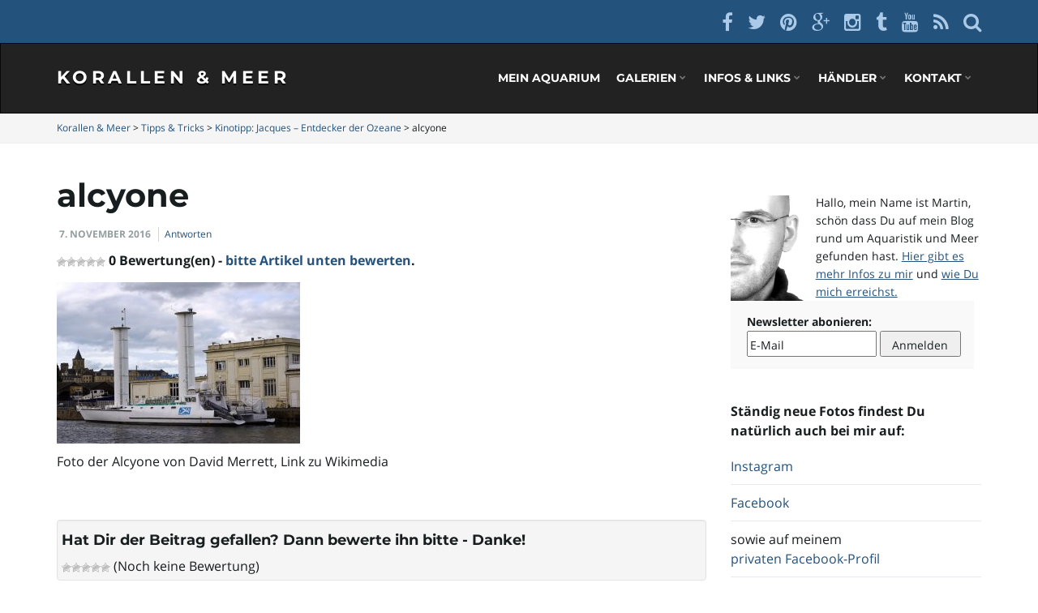

--- FILE ---
content_type: text/html; charset=UTF-8
request_url: https://korallen-meer.de/kinotipp-jacques-entdecker-der-ozeane/alcyone/
body_size: 21808
content:
<!DOCTYPE html><!--[if IE 7]>
<html class="ie ie7" lang="de">
<![endif]-->
<!--[if IE 8]>
<html class="ie ie8" lang="de">
<![endif]-->
<!--[if !(IE 7) & !(IE 8)]><!-->
<html lang="de">
<!--<![endif]-->
<head>
<meta charset="UTF-8">
<meta http-equiv="X-UA-Compatible" content="IE=edge">
<meta name="viewport" content="width=device-width, initial-scale=1">
<meta name="flattr:id" content="pow6jd">
<script>
const lang = ["Google Maps","Google Karte laden","Die  Karte wurde von Google Maps eingebettet.","Es gelten die","von Google.","Datenschutzerklärungen","https://korallen-meer.de/wp-content/plugins/aweos-google-maps-iframe-load-per-click/lang/../"];
</script>
<meta name='robots' content='index, follow, max-image-preview:large, max-snippet:-1, max-video-preview:-1' />
<!-- This site is optimized with the Yoast SEO plugin v26.6 - https://yoast.com/wordpress/plugins/seo/ -->
<title>alcyone - Korallen &amp; Meer</title>
<link rel="canonical" href="https://korallen-meer.de/kinotipp-jacques-entdecker-der-ozeane/alcyone/" />
<meta property="og:locale" content="de_DE" />
<meta property="og:type" content="article" />
<meta property="og:title" content="alcyone - Korallen &amp; Meer" />
<meta property="og:description" content="Foto der Alcyone von David Merrett, Link zu Wikimedia" />
<meta property="og:url" content="https://korallen-meer.de/kinotipp-jacques-entdecker-der-ozeane/alcyone/" />
<meta property="og:site_name" content="Korallen &amp; Meer" />
<meta property="article:publisher" content="https://www.facebook.com/korallenundmeer" />
<meta property="article:modified_time" content="2016-11-07T22:30:58+00:00" />
<meta property="og:image" content="https://korallen-meer.de/kinotipp-jacques-entdecker-der-ozeane/alcyone" />
<meta property="og:image:width" content="1920" />
<meta property="og:image:height" content="1275" />
<meta property="og:image:type" content="image/jpeg" />
<meta name="twitter:card" content="summary_large_image" />
<meta name="twitter:site" content="@KorallenUndMeer" />
<script type="application/ld+json" class="yoast-schema-graph">{"@context":"https://schema.org","@graph":[{"@type":"WebPage","@id":"https://korallen-meer.de/kinotipp-jacques-entdecker-der-ozeane/alcyone/","url":"https://korallen-meer.de/kinotipp-jacques-entdecker-der-ozeane/alcyone/","name":"alcyone - Korallen &amp; Meer","isPartOf":{"@id":"https://korallen-meer.de/#website"},"primaryImageOfPage":{"@id":"https://korallen-meer.de/kinotipp-jacques-entdecker-der-ozeane/alcyone/#primaryimage"},"image":{"@id":"https://korallen-meer.de/kinotipp-jacques-entdecker-der-ozeane/alcyone/#primaryimage"},"thumbnailUrl":"https://korallen-meer.de/wp-content/uploads/2016/11/Alcyone.jpg","datePublished":"2016-11-07T22:30:02+00:00","dateModified":"2016-11-07T22:30:58+00:00","breadcrumb":{"@id":"https://korallen-meer.de/kinotipp-jacques-entdecker-der-ozeane/alcyone/#breadcrumb"},"inLanguage":"de","potentialAction":[{"@type":"ReadAction","target":["https://korallen-meer.de/kinotipp-jacques-entdecker-der-ozeane/alcyone/"]}]},{"@type":"ImageObject","inLanguage":"de","@id":"https://korallen-meer.de/kinotipp-jacques-entdecker-der-ozeane/alcyone/#primaryimage","url":"https://korallen-meer.de/wp-content/uploads/2016/11/Alcyone.jpg","contentUrl":"https://korallen-meer.de/wp-content/uploads/2016/11/Alcyone.jpg","width":1920,"height":1275,"caption":"Foto der Alcyone von David Merrett, Link zu Wikimedia"},{"@type":"BreadcrumbList","@id":"https://korallen-meer.de/kinotipp-jacques-entdecker-der-ozeane/alcyone/#breadcrumb","itemListElement":[{"@type":"ListItem","position":1,"name":"Home","item":"https://korallen-meer.de/"},{"@type":"ListItem","position":2,"name":"Kinotipp: Jacques &#8211; Entdecker der Ozeane","item":"https://korallen-meer.de/kinotipp-jacques-entdecker-der-ozeane/"},{"@type":"ListItem","position":3,"name":"alcyone"}]},{"@type":"WebSite","@id":"https://korallen-meer.de/#website","url":"https://korallen-meer.de/","name":"Korallen &amp; Meer","description":"Fotos, Videos, Tests und Erfahrungsberichten rund um das Hobby Süß- und Meerwasser-Aquaristik","publisher":{"@id":"https://korallen-meer.de/#/schema/person/48591f9a6bd0bfdc60848de6f5d0c9b4"},"potentialAction":[{"@type":"SearchAction","target":{"@type":"EntryPoint","urlTemplate":"https://korallen-meer.de/?s={search_term_string}"},"query-input":{"@type":"PropertyValueSpecification","valueRequired":true,"valueName":"search_term_string"}}],"inLanguage":"de"},{"@type":["Person","Organization"],"@id":"https://korallen-meer.de/#/schema/person/48591f9a6bd0bfdc60848de6f5d0c9b4","name":"Martin","image":{"@type":"ImageObject","inLanguage":"de","@id":"https://korallen-meer.de/#/schema/person/image/","url":"https://korallen-meer.de/wp-content/uploads/2020/11/DSC08184.jpg","contentUrl":"https://korallen-meer.de/wp-content/uploads/2020/11/DSC08184.jpg","width":1920,"height":1280,"caption":"Martin"},"logo":{"@id":"https://korallen-meer.de/#/schema/person/image/"},"sameAs":["https://korallen-meer.de/","https://www.facebook.com/korallenundmeer","https://x.com/KorallenUndMeer"]}]}</script>
<!-- / Yoast SEO plugin. -->
<link rel='dns-prefetch' href='//korallen-meer.de' />
<link rel="alternate" type="application/rss+xml" title="Korallen &amp; Meer &raquo; Feed" href="https://korallen-meer.de/feed/" />
<link rel="alternate" type="application/rss+xml" title="Korallen &amp; Meer &raquo; Kommentar-Feed" href="https://korallen-meer.de/comments/feed/" />
<link rel="alternate" type="application/rss+xml" title="Korallen &amp; Meer &raquo; alcyone-Kommentar-Feed" href="https://korallen-meer.de/kinotipp-jacques-entdecker-der-ozeane/alcyone/feed/" />
<link rel="alternate" title="oEmbed (JSON)" type="application/json+oembed" href="https://korallen-meer.de/wp-json/oembed/1.0/embed?url=https%3A%2F%2Fkorallen-meer.de%2Fkinotipp-jacques-entdecker-der-ozeane%2Falcyone%2F" />
<link rel="alternate" title="oEmbed (XML)" type="text/xml+oembed" href="https://korallen-meer.de/wp-json/oembed/1.0/embed?url=https%3A%2F%2Fkorallen-meer.de%2Fkinotipp-jacques-entdecker-der-ozeane%2Falcyone%2F&#038;format=xml" />
<style id='wp-img-auto-sizes-contain-inline-css' type='text/css'>
img:is([sizes=auto i],[sizes^="auto," i]){contain-intrinsic-size:3000px 1500px}
/*# sourceURL=wp-img-auto-sizes-contain-inline-css */
</style>
<!-- <link rel='stylesheet' id='validate-engine-css-css' href='https://korallen-meer.de/wp-content/plugins/wysija-newsletters/css/validationEngine.jquery.css?ver=2.22' type='text/css' media='all' /> -->
<!-- <link rel='stylesheet' id='wp-block-library-css' href='https://korallen-meer.de/wp-includes/css/dist/block-library/style.min.css?ver=aba7c47f1c8dc74db7d66393677c3cd5' type='text/css' media='all' /> -->
<link rel="stylesheet" type="text/css" href="//korallen-meer.de/wp-content/cache/wpfc-minified/2qasr9ob/a8ie0.css" media="all"/>
<style id='global-styles-inline-css' type='text/css'>
:root{--wp--preset--aspect-ratio--square: 1;--wp--preset--aspect-ratio--4-3: 4/3;--wp--preset--aspect-ratio--3-4: 3/4;--wp--preset--aspect-ratio--3-2: 3/2;--wp--preset--aspect-ratio--2-3: 2/3;--wp--preset--aspect-ratio--16-9: 16/9;--wp--preset--aspect-ratio--9-16: 9/16;--wp--preset--color--black: #000000;--wp--preset--color--cyan-bluish-gray: #abb8c3;--wp--preset--color--white: #ffffff;--wp--preset--color--pale-pink: #f78da7;--wp--preset--color--vivid-red: #cf2e2e;--wp--preset--color--luminous-vivid-orange: #ff6900;--wp--preset--color--luminous-vivid-amber: #fcb900;--wp--preset--color--light-green-cyan: #7bdcb5;--wp--preset--color--vivid-green-cyan: #00d084;--wp--preset--color--pale-cyan-blue: #8ed1fc;--wp--preset--color--vivid-cyan-blue: #0693e3;--wp--preset--color--vivid-purple: #9b51e0;--wp--preset--gradient--vivid-cyan-blue-to-vivid-purple: linear-gradient(135deg,rgb(6,147,227) 0%,rgb(155,81,224) 100%);--wp--preset--gradient--light-green-cyan-to-vivid-green-cyan: linear-gradient(135deg,rgb(122,220,180) 0%,rgb(0,208,130) 100%);--wp--preset--gradient--luminous-vivid-amber-to-luminous-vivid-orange: linear-gradient(135deg,rgb(252,185,0) 0%,rgb(255,105,0) 100%);--wp--preset--gradient--luminous-vivid-orange-to-vivid-red: linear-gradient(135deg,rgb(255,105,0) 0%,rgb(207,46,46) 100%);--wp--preset--gradient--very-light-gray-to-cyan-bluish-gray: linear-gradient(135deg,rgb(238,238,238) 0%,rgb(169,184,195) 100%);--wp--preset--gradient--cool-to-warm-spectrum: linear-gradient(135deg,rgb(74,234,220) 0%,rgb(151,120,209) 20%,rgb(207,42,186) 40%,rgb(238,44,130) 60%,rgb(251,105,98) 80%,rgb(254,248,76) 100%);--wp--preset--gradient--blush-light-purple: linear-gradient(135deg,rgb(255,206,236) 0%,rgb(152,150,240) 100%);--wp--preset--gradient--blush-bordeaux: linear-gradient(135deg,rgb(254,205,165) 0%,rgb(254,45,45) 50%,rgb(107,0,62) 100%);--wp--preset--gradient--luminous-dusk: linear-gradient(135deg,rgb(255,203,112) 0%,rgb(199,81,192) 50%,rgb(65,88,208) 100%);--wp--preset--gradient--pale-ocean: linear-gradient(135deg,rgb(255,245,203) 0%,rgb(182,227,212) 50%,rgb(51,167,181) 100%);--wp--preset--gradient--electric-grass: linear-gradient(135deg,rgb(202,248,128) 0%,rgb(113,206,126) 100%);--wp--preset--gradient--midnight: linear-gradient(135deg,rgb(2,3,129) 0%,rgb(40,116,252) 100%);--wp--preset--font-size--small: 13px;--wp--preset--font-size--medium: 20px;--wp--preset--font-size--large: 36px;--wp--preset--font-size--x-large: 42px;--wp--preset--spacing--20: 0.44rem;--wp--preset--spacing--30: 0.67rem;--wp--preset--spacing--40: 1rem;--wp--preset--spacing--50: 1.5rem;--wp--preset--spacing--60: 2.25rem;--wp--preset--spacing--70: 3.38rem;--wp--preset--spacing--80: 5.06rem;--wp--preset--shadow--natural: 6px 6px 9px rgba(0, 0, 0, 0.2);--wp--preset--shadow--deep: 12px 12px 50px rgba(0, 0, 0, 0.4);--wp--preset--shadow--sharp: 6px 6px 0px rgba(0, 0, 0, 0.2);--wp--preset--shadow--outlined: 6px 6px 0px -3px rgb(255, 255, 255), 6px 6px rgb(0, 0, 0);--wp--preset--shadow--crisp: 6px 6px 0px rgb(0, 0, 0);}:where(.is-layout-flex){gap: 0.5em;}:where(.is-layout-grid){gap: 0.5em;}body .is-layout-flex{display: flex;}.is-layout-flex{flex-wrap: wrap;align-items: center;}.is-layout-flex > :is(*, div){margin: 0;}body .is-layout-grid{display: grid;}.is-layout-grid > :is(*, div){margin: 0;}:where(.wp-block-columns.is-layout-flex){gap: 2em;}:where(.wp-block-columns.is-layout-grid){gap: 2em;}:where(.wp-block-post-template.is-layout-flex){gap: 1.25em;}:where(.wp-block-post-template.is-layout-grid){gap: 1.25em;}.has-black-color{color: var(--wp--preset--color--black) !important;}.has-cyan-bluish-gray-color{color: var(--wp--preset--color--cyan-bluish-gray) !important;}.has-white-color{color: var(--wp--preset--color--white) !important;}.has-pale-pink-color{color: var(--wp--preset--color--pale-pink) !important;}.has-vivid-red-color{color: var(--wp--preset--color--vivid-red) !important;}.has-luminous-vivid-orange-color{color: var(--wp--preset--color--luminous-vivid-orange) !important;}.has-luminous-vivid-amber-color{color: var(--wp--preset--color--luminous-vivid-amber) !important;}.has-light-green-cyan-color{color: var(--wp--preset--color--light-green-cyan) !important;}.has-vivid-green-cyan-color{color: var(--wp--preset--color--vivid-green-cyan) !important;}.has-pale-cyan-blue-color{color: var(--wp--preset--color--pale-cyan-blue) !important;}.has-vivid-cyan-blue-color{color: var(--wp--preset--color--vivid-cyan-blue) !important;}.has-vivid-purple-color{color: var(--wp--preset--color--vivid-purple) !important;}.has-black-background-color{background-color: var(--wp--preset--color--black) !important;}.has-cyan-bluish-gray-background-color{background-color: var(--wp--preset--color--cyan-bluish-gray) !important;}.has-white-background-color{background-color: var(--wp--preset--color--white) !important;}.has-pale-pink-background-color{background-color: var(--wp--preset--color--pale-pink) !important;}.has-vivid-red-background-color{background-color: var(--wp--preset--color--vivid-red) !important;}.has-luminous-vivid-orange-background-color{background-color: var(--wp--preset--color--luminous-vivid-orange) !important;}.has-luminous-vivid-amber-background-color{background-color: var(--wp--preset--color--luminous-vivid-amber) !important;}.has-light-green-cyan-background-color{background-color: var(--wp--preset--color--light-green-cyan) !important;}.has-vivid-green-cyan-background-color{background-color: var(--wp--preset--color--vivid-green-cyan) !important;}.has-pale-cyan-blue-background-color{background-color: var(--wp--preset--color--pale-cyan-blue) !important;}.has-vivid-cyan-blue-background-color{background-color: var(--wp--preset--color--vivid-cyan-blue) !important;}.has-vivid-purple-background-color{background-color: var(--wp--preset--color--vivid-purple) !important;}.has-black-border-color{border-color: var(--wp--preset--color--black) !important;}.has-cyan-bluish-gray-border-color{border-color: var(--wp--preset--color--cyan-bluish-gray) !important;}.has-white-border-color{border-color: var(--wp--preset--color--white) !important;}.has-pale-pink-border-color{border-color: var(--wp--preset--color--pale-pink) !important;}.has-vivid-red-border-color{border-color: var(--wp--preset--color--vivid-red) !important;}.has-luminous-vivid-orange-border-color{border-color: var(--wp--preset--color--luminous-vivid-orange) !important;}.has-luminous-vivid-amber-border-color{border-color: var(--wp--preset--color--luminous-vivid-amber) !important;}.has-light-green-cyan-border-color{border-color: var(--wp--preset--color--light-green-cyan) !important;}.has-vivid-green-cyan-border-color{border-color: var(--wp--preset--color--vivid-green-cyan) !important;}.has-pale-cyan-blue-border-color{border-color: var(--wp--preset--color--pale-cyan-blue) !important;}.has-vivid-cyan-blue-border-color{border-color: var(--wp--preset--color--vivid-cyan-blue) !important;}.has-vivid-purple-border-color{border-color: var(--wp--preset--color--vivid-purple) !important;}.has-vivid-cyan-blue-to-vivid-purple-gradient-background{background: var(--wp--preset--gradient--vivid-cyan-blue-to-vivid-purple) !important;}.has-light-green-cyan-to-vivid-green-cyan-gradient-background{background: var(--wp--preset--gradient--light-green-cyan-to-vivid-green-cyan) !important;}.has-luminous-vivid-amber-to-luminous-vivid-orange-gradient-background{background: var(--wp--preset--gradient--luminous-vivid-amber-to-luminous-vivid-orange) !important;}.has-luminous-vivid-orange-to-vivid-red-gradient-background{background: var(--wp--preset--gradient--luminous-vivid-orange-to-vivid-red) !important;}.has-very-light-gray-to-cyan-bluish-gray-gradient-background{background: var(--wp--preset--gradient--very-light-gray-to-cyan-bluish-gray) !important;}.has-cool-to-warm-spectrum-gradient-background{background: var(--wp--preset--gradient--cool-to-warm-spectrum) !important;}.has-blush-light-purple-gradient-background{background: var(--wp--preset--gradient--blush-light-purple) !important;}.has-blush-bordeaux-gradient-background{background: var(--wp--preset--gradient--blush-bordeaux) !important;}.has-luminous-dusk-gradient-background{background: var(--wp--preset--gradient--luminous-dusk) !important;}.has-pale-ocean-gradient-background{background: var(--wp--preset--gradient--pale-ocean) !important;}.has-electric-grass-gradient-background{background: var(--wp--preset--gradient--electric-grass) !important;}.has-midnight-gradient-background{background: var(--wp--preset--gradient--midnight) !important;}.has-small-font-size{font-size: var(--wp--preset--font-size--small) !important;}.has-medium-font-size{font-size: var(--wp--preset--font-size--medium) !important;}.has-large-font-size{font-size: var(--wp--preset--font-size--large) !important;}.has-x-large-font-size{font-size: var(--wp--preset--font-size--x-large) !important;}
/*# sourceURL=global-styles-inline-css */
</style>
<style id='classic-theme-styles-inline-css' type='text/css'>
/*! This file is auto-generated */
.wp-block-button__link{color:#fff;background-color:#32373c;border-radius:9999px;box-shadow:none;text-decoration:none;padding:calc(.667em + 2px) calc(1.333em + 2px);font-size:1.125em}.wp-block-file__button{background:#32373c;color:#fff;text-decoration:none}
/*# sourceURL=/wp-includes/css/classic-themes.min.css */
</style>
<style id='awmp-map-inline-css' type='text/css'>
/*
* Prefixed by https://autoprefixer.github.io
* PostCSS: v7.0.29,
* Autoprefixer: v9.7.6
* Browsers: last 4 version
*/
.awmp-map {
text-align: center;
font-family: "Georgia", "serif";
font-weight: 100;
background-size: cover;
background-repeat: no-repeat;
background-position: center center;
max-width: 100%;
}
.awmp-map span, .awmp-map a, .awmp-map a:hover {
cursor: pointer;
text-decoration: underline;
z-index: 100000;
}
.awmp-map span, .awmp-map a, .awmp-map h3, .awmp-map p {
color: grey !important;
}
.awmp_map_wrapper { 
vertical-align: middle;
background-size: cover !important;
height: 100%;
display: -webkit-box;
display: -ms-flexbox;
display: flex;
-webkit-box-align: center;
-ms-flex-align: center;
align-items: center;
-webkit-box-pack: center;
-ms-flex-pack: center;
justify-content: center;
-webkit-box-orient: vertical;
-webkit-box-direction: normal;
-ms-flex-direction: column;
flex-direction: column;
}
.awmp-icon {
margin: 0 auto;
width: 300px;
height: 190px;
}
/*# sourceURL=awmp-map-inline-css */
</style>
<!-- <link rel='stylesheet' id='awpm_style-css' href='https://korallen-meer.de/wp-content/plugins/aweos-google-maps-iframe-load-per-click/style.css?ver=5.2' type='text/css' media='all' /> -->
<!-- <link rel='stylesheet' id='contact-form-7-css' href='https://korallen-meer.de/wp-content/plugins/contact-form-7/includes/css/styles.css?ver=6.1.4' type='text/css' media='all' /> -->
<!-- <link rel='stylesheet' id='lbwps-styles-photoswipe5-main-css' href='https://korallen-meer.de/wp-content/plugins/lightbox-photoswipe/assets/ps5/styles/main.css?ver=5.8.2' type='text/css' media='all' /> -->
<!-- <link rel='stylesheet' id='wp-postratings-css' href='https://korallen-meer.de/wp-content/plugins/wp-postratings/css/postratings-css.css?ver=1.91.2' type='text/css' media='all' /> -->
<!-- <link rel='stylesheet' id='bootstrap-css' href='https://korallen-meer.de/wp-content/themes/korallen-meer/bootstrap/css/bootstrap.min.css?ver=aba7c47f1c8dc74db7d66393677c3cd5' type='text/css' media='all' /> -->
<!-- <link rel='stylesheet' id='font-awesome-css' href='https://korallen-meer.de/wp-content/themes/korallen-meer/fonts/font-awesome/css/font-awesome.min.css?ver=aba7c47f1c8dc74db7d66393677c3cd5' type='text/css' media='all' /> -->
<!-- <link rel='stylesheet' id='franzjosef-css' href='https://korallen-meer.de/wp-content/themes/korallen-meer/style.css?ver=aba7c47f1c8dc74db7d66393677c3cd5' type='text/css' media='all' /> -->
<!-- <link rel='stylesheet' id='franzjosef-responsive-css' href='https://korallen-meer.de/wp-content/themes/korallen-meer/responsive.css?ver=aba7c47f1c8dc74db7d66393677c3cd5' type='text/css' media='all' /> -->
<!-- <link rel='stylesheet' id='franzjosef-google-fonts-css' href='//korallen-meer.de/wp-content/uploads/sgf-css/font-632f03f23dcd77254f932d8d4b5e62a3.css' type='text/css' media='all' /> -->
<link rel="stylesheet" type="text/css" href="//korallen-meer.de/wp-content/cache/wpfc-minified/216r5ark/e49k9.css" media="all"/>
<!-- <link rel='stylesheet' id='franzjosef-print-css' href='https://korallen-meer.de/wp-content/themes/korallen-meer/print.css?ver=aba7c47f1c8dc74db7d66393677c3cd5' type='text/css' media='print' /> -->
<link rel="stylesheet" type="text/css" href="//korallen-meer.de/wp-content/cache/wpfc-minified/6jdbah2e/a8ie0.css" media="print"/>
<!-- <link rel='stylesheet' id='borlabs-cookie-css' href='https://korallen-meer.de/wp-content/cache/borlabs-cookie/borlabs-cookie_1_de.css?ver=2.3.6-17' type='text/css' media='all' /> -->
<link rel="stylesheet" type="text/css" href="//korallen-meer.de/wp-content/cache/wpfc-minified/lpozvjv5/a8ie0.css" media="all"/>
<script type="text/javascript" id="jquery-core-js-extra">
/* <![CDATA[ */
var SDT_DATA = {"ajaxurl":"https://korallen-meer.de/wp-admin/admin-ajax.php","siteUrl":"https://korallen-meer.de/","pluginsUrl":"https://korallen-meer.de/wp-content/plugins","isAdmin":""};
//# sourceURL=jquery-core-js-extra
/* ]]> */
</script>
<script src='//korallen-meer.de/wp-content/cache/wpfc-minified/pblmc6b/a8ie0.js' type="text/javascript"></script>
<!-- <script type="text/javascript" src="https://korallen-meer.de/wp-includes/js/jquery/jquery.min.js?ver=3.7.1" id="jquery-core-js"></script> -->
<!-- <script type="text/javascript" src="https://korallen-meer.de/wp-includes/js/jquery/jquery-migrate.min.js?ver=3.4.1" id="jquery-migrate-js"></script> -->
<script type="text/javascript" id="awmp-map-js-after">
/* <![CDATA[ */
const policies = "<a target='_blank' href='https://policies.google.com/privacy?hl=de' rel='noreferrer noopener'> " + lang[5] + " </a>";
const anzeigen = "<span title='Karte anzeigen' class='awmp-show-map'>" + lang[1] + "</span>";
const style = 'background:linear-gradient(rgba(255,255,255,0.5), rgba(255,255,255,0.5)),url(' + lang[6] + 'map.svg);' +
'border: 1px solid grey;'
const icon = ""; 
jQuery(function() {
jQuery('.awmp-map').html(
"<div class='awmp_map_wrapper' style='" + style + "'>\
<h3>" + lang[0] + "</h3>\
<p>"
+ anzeigen + " " + "<br>" + lang[2] + "<br>" + lang[3] + policies + lang[4] + 
"</p>\
</div>"
);
jQuery('span.awmp-show-map').click(function() {
// `this` is the <a> 
var map = jQuery(this).parent().parent().parent(); 
map.replaceWith(function () {
// string is split to escape the php iframe detector
return jQuery(['<', 'iframe', '>'].join(''), {
src: map.attr('data-src'),
frameborder: map.attr('data-frameborder'),
allowfullscreen: map.attr('data-allowfullscreen'),
style: map.attr('style'),
id: map.attr('id'),
class: map.attr('class'),
name: map.attr('name'),
title: map.attr('tite')
});
});
})
});
//# sourceURL=awmp-map-js-after
/* ]]> */
</script>
<script src='//korallen-meer.de/wp-content/cache/wpfc-minified/2aj45vzq/a8ie0.js' type="text/javascript"></script>
<!-- <script type="text/javascript" src="https://korallen-meer.de/wp-content/themes/korallen-meer/bootstrap/js/bootstrap.min.js?ver=aba7c47f1c8dc74db7d66393677c3cd5" id="bootstrap-js"></script> -->
<!-- <script type="text/javascript" src="https://korallen-meer.de/wp-content/themes/korallen-meer/js/bootstrap-hover-dropdown.min.js?ver=aba7c47f1c8dc74db7d66393677c3cd5" id="bootstrap-hover-dropdown-js"></script> -->
<!-- <script type="text/javascript" src="https://korallen-meer.de/wp-includes/js/imagesloaded.min.js?ver=5.0.0" id="imagesloaded-js"></script> -->
<!-- <script type="text/javascript" src="https://korallen-meer.de/wp-includes/js/masonry.min.js?ver=4.2.2" id="masonry-js"></script> -->
<script type="text/javascript" id="franzjosef-js-extra">
/* <![CDATA[ */
var franzJS = {"templateUrl":"https://korallen-meer.de/wp-content/themes/korallen-meer","isSingular":"1","hasTopBar":"1","shouldShowComments":"1","sliderDisable":"","sliderInterval":"4","disableResponsiveTables":"","isTiledPosts":""};
//# sourceURL=franzjosef-js-extra
/* ]]> */
</script>
<script src='//korallen-meer.de/wp-content/cache/wpfc-minified/ei72mny5/a8ie0.js' type="text/javascript"></script>
<!-- <script type="text/javascript" src="https://korallen-meer.de/wp-content/themes/korallen-meer/js/franzjosef.js?ver=aba7c47f1c8dc74db7d66393677c3cd5" id="franzjosef-js"></script> -->
<!--[if lt IE 9]><script type="text/javascript" src="https://korallen-meer.de/wp-content/themes/korallen-meer/js/html5shiv/html5shiv.min.js?ver=aba7c47f1c8dc74db7d66393677c3cd5" id="html5shiv-js"></script>
<![endif]-->
<!--[if lt IE 9]><script type="text/javascript" src="https://korallen-meer.de/wp-content/themes/korallen-meer/js/respond.js/respond.min.js?ver=aba7c47f1c8dc74db7d66393677c3cd5" id="respond-js"></script>
<![endif]-->
<link rel="https://api.w.org/" href="https://korallen-meer.de/wp-json/" /><link rel="alternate" title="JSON" type="application/json" href="https://korallen-meer.de/wp-json/wp/v2/media/1449" /><link rel="EditURI" type="application/rsd+xml" title="RSD" href="https://korallen-meer.de/xmlrpc.php?rsd" />
<link rel='shortlink' href='https://korallen-meer.de/?p=1449' />
<style type="text/css">
.top-bar .form-control{ width: 100px; border-radius: 0; box-shadow: none; display: inline; margin-left: 10px; } .top-bar .row{ height: 30px; } .col-sm-9{ width: 88%; } ul.page li{ margin: 5px 0 15px 0; }.carousel .item{ -webkit-transition-duration: 0.7s; -moz-transition-duration: 0.7s; -ms-transition-duration: 0.7s; -o-transition-duration: 0.7s; transition-duration: 0.7s; }.carousel .item {height:450px}@media (max-width: 767px){ .carousel .item {height:225px} }
</style>
<style type="text/css">.recentcomments a{display:inline !important;padding:0 !important;margin:0 !important;}</style><link rel="icon" href="https://korallen-meer.de/wp-content/uploads/2020/05/cropped-icon-32x32.png" sizes="32x32" />
<link rel="icon" href="https://korallen-meer.de/wp-content/uploads/2020/05/cropped-icon-192x192.png" sizes="192x192" />
<link rel="apple-touch-icon" href="https://korallen-meer.de/wp-content/uploads/2020/05/cropped-icon-180x180.png" />
<meta name="msapplication-TileImage" content="https://korallen-meer.de/wp-content/uploads/2020/05/cropped-icon-270x270.png" />
<style type="text/css" id="wp-custom-css">
div.main { font-size: 16px; line-height: 150%; }
.sidebar #text-9 { font-size: 14px; line-height: 160%;}
h3.slide-title { font-size: 2.0vw !important; }
.highlight-title {
font-size: 1.1em; margin: 5px;
}
a.unterhalt_fragen, a.unterhalt_ergebnisse {
width: 100%; color: #fff; font-weight: bold; display: block; padding: 10px; text-align: center; background-color: #009900; text-decoration: none; 
}
a.unterhalt_ergebnisse  {
background-color: #990000;
}
a.unterhalt_ergebnisse:hover {
background-color: #660000;
}
a.unterhalt_fragen:hover {
background-color: #006600;
} 
.fullwidth, .wpcf7-quiz, label { width: 100%; }
</style>
</head>
<body class="attachment wp-singular attachment-template-default single single-attachment postid-1449 attachmentid-1449 attachment-jpeg wp-theme-korallen-meer singular has-top-bar two-column right-sidebar">
<!-- Top Bar -->
<div class="top-bar">
<div class="container clearfix">
<div class="row">
<div class="textwidget"><ul class=" col-xs-12 social-links text-alignright">
<li><a href="https://www.facebook.com/korallenundmeer" title="Facebook" target="_blank" ao_sl_clk="function (e){}" ao_sl_vle="
" ao_sl_href="https://www.facebook.com/korallenundmeer" ao_sl_cont="function (e){}" ao_sl_blur="function (e){}" ao_sl_mouseout="function (e){}">
<i class="fa fa-facebook"></i>
</a></li>
<li><a href="https://twitter.com/KorallenUndMeer" title="Twitter" target="_blank" ao_sl_clk="function (e){}" ao_sl_vle="
" ao_sl_href="https://twitter.com/KorallenUndMeer" ao_sl_cont="function (e){}" ao_sl_blur="function (e){}" ao_sl_mouseout="function (e){}">
<i class="fa fa-twitter"></i>
</a></li>
<li><a href="https://www.pinterest.com/stuttgarter/corals/" title="Pinterest" target="_blank" ao_sl_clk="function (e){}" ao_sl_vle="
" ao_sl_href="https://www.pinterest.com/stuttgarter/corals/" ao_sl_cont="function (e){}" ao_sl_blur="function (e){}" ao_sl_mouseout="function (e){}">
<i class="fa fa-pinterest"></i>
</a></li>
<li><a href="https://plus.google.com/+Korallen-meerDe" title="Google Plus" target="_blank">
<i class="fa fa-google-plus"></i>
</a></li>
<li><a href="https://instagram.com/martin_s_k/" title="Instagram" target="_blank" ao_sl_clk="function (e){}" ao_sl_vle="
" ao_sl_href="https://instagram.com/martin_s_k/" ao_sl_cont="function (e){}" ao_sl_blur="function (e){}" ao_sl_mouseout="function (e){}">
<i class="fa fa-instagram"></i>
</a></li>
<li><a href="http://stuttgarter.tumblr.com/" title="Tumblr" target="_blank" ao_sl_clk="function (e){}" ao_sl_vle="
" ao_sl_href="http://stuttgarter.tumblr.com/" ao_sl_cont="function (e){}" ao_sl_blur="function (e){}" ao_sl_mouseout="function (e){}">
<i class="fa fa-tumblr"></i>
</a></li>
<li><a href="https://www.youtube.com/user/MartinS76/videos" title="YouTube" target="_blank" ao_sl_clk="function (e){}" ao_sl_vle="
" ao_sl_href="https://www.youtube.com/user/MartinS76/videos" ao_sl_cont="function (e){}" ao_sl_blur="function (e){}" ao_sl_mouseout="function (e){}">
<i class="fa fa-youtube"></i>
</a></li>
<li><a href="/feed" title="Korallen &amp; Meer's per RSS abonieren" target="_blank">
<i class="fa fa-rss"></i>
</a></li>
<li><a href="https://korallen-meer.de/suche/" title="search">
<i class="fa fa-search"></i>
</a></li>
</ul>	</div>
</div>
</div>
</div>
<!-- Header -->
<div class="navbar navbar-inverse">
<div class="header container">
<div class="navbar-header logo">
<button type="button" class="navbar-toggle collapsed" data-toggle="collapse" data-target="#header-menu-wrapper">
<span class="sr-only">Schalte Navigation um</span>
<span class="icon-bar"></span>
<span class="icon-bar"></span>
<span class="icon-bar"></span>
</button>
<h2 class="site-title"><a href="https://korallen-meer.de">
Korallen &amp; Meer                    </a></h2>
</div>
<div class="collapse navbar-collapse" id="header-menu-wrapper">
<ul id="menu-menu" class="nav navbar-nav navbar-right flip"><li id="menu-item-2747" class="menu-item menu-item-type-post_type menu-item-object-page menu-item-2747"><a href="https://korallen-meer.de/mein-aquarium/">Mein Aquarium</a></li>
<li id="menu-item-186" class="menu-item menu-item-type-post_type menu-item-object-page menu-item-has-children menu-item-186"><a href="https://korallen-meer.de/galerien/" class="dropdown-toggle" data-toggle="dropdown" data-depth="3" data-hover="dropdown">Galerien <i class="fa fa-chevron-down"></i></a>
<ul class="sub-menu dropdown-menu">
<li id="menu-item-320" class="menu-item menu-item-type-post_type menu-item-object-page menu-item-320"><a href="https://korallen-meer.de/galerien/kleinpolypige-steinkorallen-sps/">Kleinpolypige Steinkorallen (SPS)</a></li>
<li id="menu-item-325" class="menu-item menu-item-type-post_type menu-item-object-page menu-item-325"><a href="https://korallen-meer.de/galerien/grosspolypige-steinkorallen-lps/">Großpolypige Steinkorallen (LPS)</a></li>
<li id="menu-item-329" class="menu-item menu-item-type-post_type menu-item-object-page menu-item-329"><a href="https://korallen-meer.de/galerien/krustenanemonen-zoanthus-und-scheibenanemonen-discosoma/">Krustenanemonen und Scheibenanemonen</a></li>
<li id="menu-item-333" class="menu-item menu-item-type-post_type menu-item-object-page menu-item-333"><a href="https://korallen-meer.de/galerien/fische-fuer-das-riff-aquarium/">Fische für das Riff-Aquarium</a></li>
<li id="menu-item-513" class="menu-item menu-item-type-post_type menu-item-object-page menu-item-513"><a href="https://korallen-meer.de/galerien/fotos-aus-dem-offenen-meer-und-vom-tauchen/">Tauchen und das offenen Meer</a></li>
</ul>
</li>
<li id="menu-item-38" class="menu-item menu-item-type-custom menu-item-object-custom menu-item-has-children menu-item-38"><a href="#" class="dropdown-toggle" data-toggle="dropdown" data-depth="3" data-hover="dropdown">Infos &#038; Links <i class="fa fa-chevron-down"></i></a>
<ul class="sub-menu dropdown-menu">
<li id="menu-item-57" class="menu-item menu-item-type-post_type menu-item-object-page menu-item-57"><a href="https://korallen-meer.de/infos-links/interessante-buecher/">Interessante Bücher</a></li>
<li id="menu-item-47" class="menu-item menu-item-type-post_type menu-item-object-page menu-item-47"><a href="https://korallen-meer.de/infos-links/informationen-im-netz/">Informationen im Web</a></li>
<li id="menu-item-46" class="menu-item menu-item-type-post_type menu-item-object-page menu-item-46"><a href="https://korallen-meer.de/infos-links/facebook-gruppen/">Facebook-Gruppen</a></li>
<li id="menu-item-45" class="menu-item menu-item-type-post_type menu-item-object-page menu-item-45"><a href="https://korallen-meer.de/infos-links/ausgewaehlte-foren/">Ausgewählte Foren</a></li>
<li id="menu-item-3703" class="menu-item menu-item-type-post_type menu-item-object-page menu-item-3703"><a href="https://korallen-meer.de/galerien-anregungen-und-social-media/">Galerien, Anregungen und Social Media</a></li>
</ul>
</li>
<li id="menu-item-20" class="menu-item menu-item-type-custom menu-item-object-custom menu-item-has-children menu-item-20"><a href="#" class="dropdown-toggle" data-toggle="dropdown" data-depth="3" data-hover="dropdown">Händler <i class="fa fa-chevron-down"></i></a>
<ul class="sub-menu dropdown-menu">
<li id="menu-item-168" class="menu-item menu-item-type-post_type menu-item-object-page menu-item-168"><a href="https://korallen-meer.de/haendler/haendlerbw/">Händler in Baden-Württemberg</a></li>
<li id="menu-item-802" class="menu-item menu-item-type-post_type menu-item-object-page menu-item-802"><a href="https://korallen-meer.de/haendler/online-shops/">Online-Shops</a></li>
</ul>
</li>
<li id="menu-item-33" class="menu-item menu-item-type-custom menu-item-object-custom menu-item-has-children menu-item-33"><a href="#" class="dropdown-toggle" data-toggle="dropdown" data-depth="3" data-hover="dropdown">Kontakt <i class="fa fa-chevron-down"></i></a>
<ul class="sub-menu dropdown-menu">
<li id="menu-item-17" class="menu-item menu-item-type-post_type menu-item-object-page menu-item-17"><a href="https://korallen-meer.de/kontakt/ueber-mich/">Über mich</a></li>
<li id="menu-item-37" class="menu-item menu-item-type-post_type menu-item-object-page menu-item-37"><a href="https://korallen-meer.de/kontakt/formular/">Kontakt aufnehmen</a></li>
<li id="menu-item-312" class="menu-item menu-item-type-post_type menu-item-object-page menu-item-312"><a href="https://korallen-meer.de/kontakt/fragebogen/">Aquarium vorstellen</a></li>
<li id="menu-item-32" class="menu-item menu-item-type-post_type menu-item-object-page menu-item-32"><a href="https://korallen-meer.de/kontakt/impressum/">Impressum</a></li>
<li id="menu-item-293" class="menu-item menu-item-type-post_type menu-item-object-page menu-item-293"><a href="https://korallen-meer.de/kontakt/datenschutzerklaerung/">Datenschutzerklärung</a></li>
</ul>
</li>
</ul>                                    </div>
</div>
</div>
<div class="breadcrumbs-wrapper">
<div class="container breadcrumbs" xmlns:v="http://rdf.data-vocabulary.org/#"><span property="itemListElement" typeof="ListItem"><a property="item" typeof="WebPage" title="Gehe zu Korallen &amp; Meer." href="https://korallen-meer.de" class="home" ><span property="name">Korallen &amp; Meer</span></a><meta property="position" content="1"></span> &gt; <span property="itemListElement" typeof="ListItem"><a property="item" typeof="WebPage" title="Go to the Tipps &amp; Tricks Kategorie archives." href="https://korallen-meer.de/category/tipps-tricks/" class="taxonomy category" ><span property="name">Tipps &amp; Tricks</span></a><meta property="position" content="2"></span> &gt; <span property="itemListElement" typeof="ListItem"><a property="item" typeof="WebPage" title="Gehe zu Kinotipp: Jacques &#8211; Entdecker der Ozeane." href="https://korallen-meer.de/kinotipp-jacques-entdecker-der-ozeane/" class="post post-post" ><span property="name">Kinotipp: Jacques &#8211; Entdecker der Ozeane</span></a><meta property="position" content="3"></span> &gt; <span property="itemListElement" typeof="ListItem"><span property="name" class="post post-attachment current-item">alcyone</span><meta property="url" content="https://korallen-meer.de/kinotipp-jacques-entdecker-der-ozeane/alcyone/"><meta property="position" content="4"></span></div>
</div>
<div class="container main">
<div class="row">
<div class="main col-md-9">
<div class="post-1449 attachment type-attachment status-inherit hentry" id="entry-1449">
<h1 class="entry-title">alcyone</h1>
<div class="entry-meta-wrap">
<ul class="entry-meta">
<li class="date"><a href="https://korallen-meer.de/kinotipp-jacques-entdecker-der-ozeane/alcyone/">7. November 2016</a></li>
<li class="comments-count"><a href="https://korallen-meer.de/kinotipp-jacques-entdecker-der-ozeane/alcyone/#respond">Antworten</a></li>
</ul>
<span class="published"><span class="value-title" title="2016-11-07T22:30:02+00:00" /></span>
<span class="updated"><span class="value-title" title="2016-11-07T22:30:58+00:00" /></span>
<span class="vcard author"><span class="fn nickname"><span class="value-title" title="Martin" /></span></span>        
<span class="rating"><img src="https://korallen-meer.de/wp-content/plugins/wp-postratings/images/stars/rating_off.gif" alt="0 votes, average: 0,00 out of 5" title="0 votes, average: 0,00 out of 5" class="post-ratings-image" /><img src="https://korallen-meer.de/wp-content/plugins/wp-postratings/images/stars/rating_off.gif" alt="0 votes, average: 0,00 out of 5" title="0 votes, average: 0,00 out of 5" class="post-ratings-image" /><img src="https://korallen-meer.de/wp-content/plugins/wp-postratings/images/stars/rating_off.gif" alt="0 votes, average: 0,00 out of 5" title="0 votes, average: 0,00 out of 5" class="post-ratings-image" /><img src="https://korallen-meer.de/wp-content/plugins/wp-postratings/images/stars/rating_off.gif" alt="0 votes, average: 0,00 out of 5" title="0 votes, average: 0,00 out of 5" class="post-ratings-image" /><img src="https://korallen-meer.de/wp-content/plugins/wp-postratings/images/stars/rating_off.gif" alt="0 votes, average: 0,00 out of 5" title="0 votes, average: 0,00 out of 5" class="post-ratings-image" /></span> <strong>0 Bewertung(en) - <a href="#bewertung">bitte Artikel unten bewerten</a>.</strong><meta itemprop="name" content="alcyone" /><meta itemprop="headline" content="alcyone" /><meta itemprop="description" content="Foto der Alcyone von David Merrett, Link zu Wikimedia" /><meta itemprop="datePublished" content="2016-11-07T23:30:02+01:00" /><meta itemprop="dateModified" content="2016-11-07T23:30:58+01:00" /><meta itemprop="url" content="https://korallen-meer.de/kinotipp-jacques-entdecker-der-ozeane/alcyone/" /><meta itemprop="author" content="Martin" /><meta itemprop="mainEntityOfPage" content="https://korallen-meer.de/kinotipp-jacques-entdecker-der-ozeane/alcyone/" /><div style="display: none;" itemprop="publisher" itemscope itemtype="https://schema.org/Organization"><meta itemprop="name" content="Korallen &amp; Meer" /><meta itemprop="url" content="https://korallen-meer.de" /><div itemprop="logo" itemscope itemtype="https://schema.org/ImageObject"><meta itemprop="url" content="" /></div></div>    </div>  
<div class="entry-content clearfix">
<p class="attachment"><a href='https://korallen-meer.de/wp-content/uploads/2016/11/Alcyone.jpg' data-lbwps-width="1920" data-lbwps-height="1275" data-lbwps-srcsmall="https://korallen-meer.de/wp-content/uploads/2016/11/Alcyone-300x199.jpg"><img fetchpriority="high" decoding="async" width="300" height="199" src="https://korallen-meer.de/wp-content/uploads/2016/11/Alcyone-300x199.jpg" class="attachment-medium size-medium" alt="Foto der Alcyone von David Merrett, Link zu Wikimedia" srcset="https://korallen-meer.de/wp-content/uploads/2016/11/Alcyone-300x199.jpg 300w, https://korallen-meer.de/wp-content/uploads/2016/11/Alcyone-768x510.jpg 768w, https://korallen-meer.de/wp-content/uploads/2016/11/Alcyone-1024x680.jpg 1024w, https://korallen-meer.de/wp-content/uploads/2016/11/Alcyone-600x398.jpg 600w, https://korallen-meer.de/wp-content/uploads/2016/11/Alcyone.jpg 1920w" sizes="(max-width: 300px) 100vw, 300px" /></a></p>
<p>Foto der Alcyone von David Merrett, Link zu Wikimedia</p>
</div>
<div style="background-color: #F5F5F5; padding: 5px; border: 1px solid #E3E3E3; border-radius: 4px; box-shadow: 0px 1px 1px rgba(0, 0, 0, 0.05) inset; margin-top: 50px; ">
<a name="bewertung"></a>
<h4>Hat Dir der Beitrag gefallen? Dann bewerte ihn bitte - Danke!</h4>
<div id="post-ratings-1449" class="post-ratings" itemscope itemtype="https://schema.org/Article" data-nonce="00f8df1423"><img id="rating_1449_1" src="https://korallen-meer.de/wp-content/plugins/wp-postratings/images/stars/rating_off.gif" alt="1 Stern" title="1 Stern" onmouseover="current_rating(1449, 1, '1 Stern');" onmouseout="ratings_off(0, 0, 0);" onclick="rate_post();" onkeypress="rate_post();" style="cursor: pointer; border: 0px;" /><img id="rating_1449_2" src="https://korallen-meer.de/wp-content/plugins/wp-postratings/images/stars/rating_off.gif" alt="2 Sterne" title="2 Sterne" onmouseover="current_rating(1449, 2, '2 Sterne');" onmouseout="ratings_off(0, 0, 0);" onclick="rate_post();" onkeypress="rate_post();" style="cursor: pointer; border: 0px;" /><img id="rating_1449_3" src="https://korallen-meer.de/wp-content/plugins/wp-postratings/images/stars/rating_off.gif" alt="3 Sterne" title="3 Sterne" onmouseover="current_rating(1449, 3, '3 Sterne');" onmouseout="ratings_off(0, 0, 0);" onclick="rate_post();" onkeypress="rate_post();" style="cursor: pointer; border: 0px;" /><img id="rating_1449_4" src="https://korallen-meer.de/wp-content/plugins/wp-postratings/images/stars/rating_off.gif" alt="4 Sterne" title="4 Sterne" onmouseover="current_rating(1449, 4, '4 Sterne');" onmouseout="ratings_off(0, 0, 0);" onclick="rate_post();" onkeypress="rate_post();" style="cursor: pointer; border: 0px;" /><img id="rating_1449_5" src="https://korallen-meer.de/wp-content/plugins/wp-postratings/images/stars/rating_off.gif" alt="5 Sterne" title="5 Sterne" onmouseover="current_rating(1449, 5, '5 Sterne');" onmouseout="ratings_off(0, 0, 0);" onclick="rate_post();" onkeypress="rate_post();" style="cursor: pointer; border: 0px;" /> (Noch keine Bewertung)<br /><span class="post-ratings-text" id="ratings_1449_text"></span><meta itemprop="name" content="alcyone" /><meta itemprop="headline" content="alcyone" /><meta itemprop="description" content="Foto der Alcyone von David Merrett, Link zu Wikimedia" /><meta itemprop="datePublished" content="2016-11-07T23:30:02+01:00" /><meta itemprop="dateModified" content="2016-11-07T23:30:58+01:00" /><meta itemprop="url" content="https://korallen-meer.de/kinotipp-jacques-entdecker-der-ozeane/alcyone/" /><meta itemprop="author" content="Martin" /><meta itemprop="mainEntityOfPage" content="https://korallen-meer.de/kinotipp-jacques-entdecker-der-ozeane/alcyone/" /><div style="display: none;" itemprop="publisher" itemscope itemtype="https://schema.org/Organization"><meta itemprop="name" content="Korallen &amp; Meer" /><meta itemprop="url" content="https://korallen-meer.de" /><div itemprop="logo" itemscope itemtype="https://schema.org/ImageObject"><meta itemprop="url" content="" /></div></div></div><div id="post-ratings-1449-loading" class="post-ratings-loading"><img src="https://korallen-meer.de/wp-content/plugins/wp-postratings/images/loading.gif" width="16" height="16" class="post-ratings-image" />Loading...</div>        </div>    
<div id="respond" class="comment-respond">
<h3 id="reply-title" class="comment-reply-title">Schreibe einen Kommentar <small><a rel="nofollow" id="cancel-comment-reply-link" href="/kinotipp-jacques-entdecker-der-ozeane/alcyone/#respond" style="display:none;">Antwort abbrechen</a></small></h3><form action="https://korallen-meer.de/wp-comments-post.php" method="post" id="commentform" class="comment-form"><p  class="comment-notes">Deine E-Mail-Adresse wird nicht veröffentlicht.</p><div class="form-group">
<label for="comment" class="sr-only"></label>
<textarea autocomplete="new-password"  id="ec2c71f7e2"  name="ec2c71f7e2"  class="form-control"  cols="40" rows="10" aria-required="true" placeholder="Deine Nachricht"></textarea><textarea id="comment" aria-label="hp-comment" aria-hidden="true" name="comment" autocomplete="new-password" style="padding:0 !important;clip:rect(1px, 1px, 1px, 1px) !important;position:absolute !important;white-space:nowrap !important;height:1px !important;width:1px !important;overflow:hidden !important;" tabindex="-1"></textarea><script data-noptimize>document.getElementById("comment").setAttribute( "id", "a29e6578bc6daf108ed5e1c4b2e13709" );document.getElementById("ec2c71f7e2").setAttribute( "id", "comment" );</script>
</div><div class="row"><div class="form-group col-sm-4">
<label for="author" class="sr-only"></label>
<input type="text" class="form-control" aria-required="true" id="author" name="author" value="" placeholder="Name" />
</div>
<div class="form-group col-sm-4">
<label for="email" class="sr-only"></label>
<input type="text" class="form-control" aria-required="true" id="email" name="email" value="" placeholder="E-Mail" />
</div>
<div class="form-group col-sm-4">
<label for="url" class="sr-only"></label>
<input type="text" class="form-control" id="url" name="url" value="" placeholder="Website (optional)" />
</div>
</div><p class="form-submit"><input name="submit" type="submit" id="submit" class="submit" value="Kommentar senden" />     <div class="row">
<div class="col-sm-8">
<input type='hidden' name='comment_post_ID' value='1449' id='comment_post_ID' />
<input type='hidden' name='comment_parent' id='comment_parent' value='0' />
<!--
<div class="checkbox">
<label><input type="checkbox" value="">Subscribe to future comments on this post</label>
</div>
-->
</div>
<div class="col-sm-4">
<button type="submit" class="btn btn-default">Gebe einen Kommentar ab</button>
</div>
</div>
</p><div class="clear"></div></form>	</div><!-- #respond -->
</div>                            </div>
<div class="sidebar col-md-3 flip">
<div id="text-9" class="clearfix widget widget_text">			<div class="textwidget"><div id="google_translate_element"></div><script type="text/javascript">
function googleTranslateElementInit() {
new google.translate.TranslateElement({pageLanguage: 'de', autoDisplay: false}, 'google_translate_element');
}
</script><script type="text/javascript" src="//translate.google.com/translate_a/element.js?cb=googleTranslateElementInit"></script>
<br />
<img align="left" width="100" style="margin: 2px 5px 10px 0;" src="/wp-content/uploads/2016/12/martin.jpg" />Hallo, mein Name ist Martin,  schön dass Du auf mein Blog rund um Aquaristik und Meer gefunden hast. <a href="/kontakt/ueber-mich/" style="text-decoration: underline;">Hier gibt es mehr Infos zu mir</a> und <a href="/kontakt/formular/" style="text-decoration: underline;">wie Du mich erreichst.</a>
<script type="text/javascript" src="https://korallen-meer.de/wp-includes/js/jquery/jquery.js?ver=2.6.18"></script>
<script type="text/javascript" src="https://korallen-meer.de/wp-content/plugins/wysija-newsletters/js/validate/languages/jquery.validationEngine-de.js?ver=2.6.18"></script>
<script type="text/javascript" src="https://korallen-meer.de/wp-content/plugins/wysija-newsletters/js/validate/jquery.validationEngine.js?ver=2.6.18"></script>
<script type="text/javascript" src="https://korallen-meer.de/wp-content/plugins/wysija-newsletters/js/front-subscribers.js?ver=2.6.18"></script>
<script type="text/javascript">
/* <![CDATA[ */
var wysijaAJAX = {"action":"wysija_ajax","controller":"subscribers","ajaxurl":"https://korallen-meer.de/wp-admin/admin-ajax.php","loadingTrans":"Laden..."};
/* ]]> */
</script><script type="text/javascript" src="https://korallen-meer.de/wp-content/plugins/wysija-newsletters/js/front-subscribers.js?ver=2.6.18"></script>
<div style="background-color:#F9F9F9; width: 300px; border: none; margin: 0px; padding: 5px 0 5px 20px;">
<div class="widget_wysija_cont html_wysija"><div id="msg-form-wysija-html560b1cc847b33-1" class="wysija-msg ajax"></div><form id="form-wysija-html560b1cc847b33-1" method="post" action="#wysija" class="widget_wysija html_wysija">
<p class="wysija-paragraph">
<div style="font-weight: bold; margin: 0px;">Newsletter abonieren:</div>        
<input type="text" name="wysija[user][email]" class="wysija-input validate[required,custom[email]]" title="E-Mail" placeholder="E-Mail" value="" style="width:160px; display: inline; margin-top: 0px; padding-top: 5px;" />
<input class="wysija-submit wysija-submit-field" type="submit" value="Anmelden" style="width:100px; display: inline; margin-top: 0px; padding-top: 5px;" />    
<span class="abs-req">
<input type="text" name="wysija[user][abs][email]" class="wysija-input validated[abs][email]" value="" />
</span>
</p>
<input type="hidden" name="form_id" value="1" />
<input type="hidden" name="action" value="save" />
<input type="hidden" name="controller" value="subscribers" />
<input type="hidden" value="1" name="wysija-page" />
<input type="hidden" name="wysija[user_list][list_ids]" value="1" />
</form></div></div></div>
</div><div id="text-11" class="clearfix widget widget_text">			<div class="textwidget"><p><strong>Ständig neue Fotos findest Du natürlich auch bei mir auf:</strong></p>
<ul>
<li><a href="https://www.instagram.com/martin_s_k/" target="_blank" rel="noopener">Instagram</a></li>
<li><a href="https://www.facebook.com/korallenundmeer" target="_blank" rel="noopener">Facebook</a></li>
<li>sowie auf meinem<br />
<a href="https://www.facebook.com/kunzelnick" target="_blank" rel="noopener">privaten Facebook-Profil</a></li>
</ul>
</div>
</div><div id="search-6" class="clearfix widget widget_search"><h3 class="section-title-sm">Suche</h3><form class="searchform" action="https://korallen-meer.de" method="get" role="form">
<div class="form-group">
<label for="s" class="sr-only">Suchbegriff ...</label>
<input type="text" name="s" id="s" placeholder="Suchen" class="form-control" value="" />
<button type="submit" class="pull-right flip"><i class="fa fa-search"></i></button>
</div>
</form></div><div id="categories-2" class="clearfix widget widget_categories"><h3 class="section-title-sm">Themen</h3>
<ul>
<li class="cat-item cat-item-1"><a href="https://korallen-meer.de/category/allgemein/">Allgemein</a>
</li>
<li class="cat-item cat-item-39"><a href="https://korallen-meer.de/category/do-it-yourself/">Do it yourself</a>
</li>
<li class="cat-item cat-item-20"><a href="https://korallen-meer.de/category/erfahrung-tests/">Erfahrung &amp; Tests</a>
</li>
<li class="cat-item cat-item-50"><a href="https://korallen-meer.de/category/fotos/">Fotos</a>
</li>
<li class="cat-item cat-item-296"><a href="https://korallen-meer.de/category/podcast/">podcast</a>
</li>
<li class="cat-item cat-item-57"><a href="https://korallen-meer.de/category/tipps-tricks/">Tipps &amp; Tricks</a>
</li>
<li class="cat-item cat-item-209"><a href="https://korallen-meer.de/category/traumprojekt/">Traumprojekt</a>
</li>
<li class="cat-item cat-item-292"><a href="https://korallen-meer.de/category/veranstaltungen/">Veranstaltungen</a>
</li>
<li class="cat-item cat-item-3"><a href="https://korallen-meer.de/category/video/">Videos &amp; TV</a>
</li>
</ul>
</div><div id="text-5" class="clearfix widget widget_text">			<div class="textwidget"></div>
</div>    </div>            
</div>
</div>
		        
<div class="footer footer-inverse">
<div class="footer-lg">
<div class="container">
<div class="row">
<div id="recent-posts-4" class="clearfix item col-sm-6 col-md-4 widget_recent_entries">
<h4 class="item-title">Neueste Artikel</h4>
<ul>
<li>
<a href="https://korallen-meer.de/reef-mania-2025-die-meerwasser-messe-geht-in-die-zweite-runde/">Reef Mania 2025 – Die Meerwasser-Messe geht in die zweite Runde!</a>
</li>
<li>
<a href="https://korallen-meer.de/neues-video/">Neues Video</a>
</li>
<li>
<a href="https://korallen-meer.de/zu-gast-im-podcast-spiegel-reef/">Zu Gast im Podcast Spiegel Reef</a>
</li>
<li>
<a href="https://korallen-meer.de/videos-von-der-reefmania-2024/">Videos von der ReefMania 2024</a>
</li>
<li>
<a href="https://korallen-meer.de/neytrop-neues-video-zum-fischbesatz/">NEYTROP: Neues Video zum Fischbesatz</a>
</li>
<li>
<a href="https://korallen-meer.de/neytrop-neues-video-mit-aquarium-und-interview/">NEYTROP: Neues Video mit Aquarium und Interview</a>
</li>
<li>
<a href="https://korallen-meer.de/neue-meerwasser-messe-bei-stuttgart-reef-mania/">Neue Meerwasser-Messe bei Stuttgart: Reef Mania</a>
</li>
<li>
<a href="https://korallen-meer.de/messe-fisch-reptil/">Messe: Fisch &#038; Reptil</a>
</li>
<li>
<a href="https://korallen-meer.de/diy-manjanos-und-glasrosen-entfernen-mit-strom/">Feueranemonen (Manjanos) und Glasrosen mit Strom entfernen</a>
</li>
<li>
<a href="https://korallen-meer.de/lps-fotos-vom-juni-2023/">LPS-Fotos vom Juni 2023</a>
</li>
</ul>
</div><div id="recent-comments-3" class="clearfix item col-sm-6 col-md-4 widget_recent_comments"><h4 class="item-title">Neueste Kommentare</h4><ul id="recentcomments"><li class="recentcomments"><span class="comment-author-link"><a href="https://korallen-meer.de/" class="url" rel="ugc">Martin</a></span> bei <a href="https://korallen-meer.de/diy-manjanos-und-glasrosen-entfernen-mit-strom/#comment-154260">Feueranemonen (Manjanos) und Glasrosen mit Strom entfernen</a></li><li class="recentcomments"><span class="comment-author-link">Simon</span> bei <a href="https://korallen-meer.de/diy-manjanos-und-glasrosen-entfernen-mit-strom/#comment-154240">Feueranemonen (Manjanos) und Glasrosen mit Strom entfernen</a></li><li class="recentcomments"><span class="comment-author-link"><a href="https://pgslot168.name/try-playing-pg-slots/" class="url" rel="ugc external nofollow">ทดลองเล่นสล็อต</a></span> bei <a href="https://korallen-meer.de/danke-fuer-ueber-750-facebook-fans/#comment-154221">Danke für über 750 Facebook-Fans :)</a></li><li class="recentcomments"><span class="comment-author-link"><a href="https://baccaratbet.co/" class="url" rel="ugc external nofollow">บาคาร่า ufa11k</a></span> bei <a href="https://korallen-meer.de/danke-fuer-ueber-750-facebook-fans/#comment-154220">Danke für über 750 Facebook-Fans :)</a></li><li class="recentcomments"><span class="comment-author-link">Ralf</span> bei <a href="https://korallen-meer.de/meerwasser-traum-umsetzung-teil-1/#comment-154206">Meerwasser-Traum: Umsetzung Teil 1</a></li><li class="recentcomments"><span class="comment-author-link">Oertel</span> bei <a href="https://korallen-meer.de/diy-manjanos-und-glasrosen-entfernen-mit-strom/#comment-154182">Feueranemonen (Manjanos) und Glasrosen mit Strom entfernen</a></li><li class="recentcomments"><span class="comment-author-link"><a href="https://korallen-meer.de/" class="url" rel="ugc">Martin</a></span> bei <a href="https://korallen-meer.de/diy-manjanos-und-glasrosen-entfernen-mit-strom/#comment-154181">Feueranemonen (Manjanos) und Glasrosen mit Strom entfernen</a></li><li class="recentcomments"><span class="comment-author-link">Christian</span> bei <a href="https://korallen-meer.de/diy-manjanos-und-glasrosen-entfernen-mit-strom/#comment-154180">Feueranemonen (Manjanos) und Glasrosen mit Strom entfernen</a></li><li class="recentcomments"><span class="comment-author-link"><a href="https://www.hongpak.in.th/" class="url" rel="ugc external nofollow">อพาร์ทเม้นท์</a></span> bei <a href="https://korallen-meer.de/fotos-von-der-fisch-und-reptil-2018/#comment-154179">Fotos von der Fisch und Reptil 2018</a></li><li class="recentcomments"><span class="comment-author-link">Uwe</span> bei <a href="https://korallen-meer.de/diy-manjanos-und-glasrosen-entfernen-mit-strom/#comment-154178">Feueranemonen (Manjanos) und Glasrosen mit Strom entfernen</a></li></ul></div><div id="tag_cloud-3" class="clearfix item col-sm-6 col-md-4 widget_tag_cloud"><h4 class="item-title">Schlagwörter:</h4><div class="tagcloud"><a href="https://korallen-meer.de/tag/ableger/" class="tag-cloud-link tag-link-66 tag-link-position-1" style="font-size: 8pt;" aria-label="ableger (3 Einträge)">ableger</a>
<a href="https://korallen-meer.de/tag/aquaristik/" class="tag-cloud-link tag-link-122 tag-link-position-2" style="font-size: 9.3461538461538pt;" aria-label="aquaristik (4 Einträge)">aquaristik</a>
<a href="https://korallen-meer.de/tag/aquarium/" class="tag-cloud-link tag-link-21 tag-link-position-3" style="font-size: 20.653846153846pt;" aria-label="aquarium (34 Einträge)">aquarium</a>
<a href="https://korallen-meer.de/tag/arte/" class="tag-cloud-link tag-link-139 tag-link-position-4" style="font-size: 8pt;" aria-label="arte (3 Einträge)">arte</a>
<a href="https://korallen-meer.de/tag/beleuchtung/" class="tag-cloud-link tag-link-63 tag-link-position-5" style="font-size: 9.3461538461538pt;" aria-label="beleuchtung (4 Einträge)">beleuchtung</a>
<a href="https://korallen-meer.de/tag/bilder/" class="tag-cloud-link tag-link-52 tag-link-position-6" style="font-size: 10.423076923077pt;" aria-label="bilder (5 Einträge)">bilder</a>
<a href="https://korallen-meer.de/tag/diy/" class="tag-cloud-link tag-link-41 tag-link-position-7" style="font-size: 8pt;" aria-label="diy (3 Einträge)">diy</a>
<a href="https://korallen-meer.de/tag/doku/" class="tag-cloud-link tag-link-36 tag-link-position-8" style="font-size: 20.25pt;" aria-label="doku (31 Einträge)">doku</a>
<a href="https://korallen-meer.de/tag/dokumentation/" class="tag-cloud-link tag-link-37 tag-link-position-9" style="font-size: 17.423076923077pt;" aria-label="dokumentation (19 Einträge)">dokumentation</a>
<a href="https://korallen-meer.de/tag/facebook/" class="tag-cloud-link tag-link-134 tag-link-position-10" style="font-size: 11.365384615385pt;" aria-label="facebook (6 Einträge)">facebook</a>
<a href="https://korallen-meer.de/tag/fans/" class="tag-cloud-link tag-link-156 tag-link-position-11" style="font-size: 10.423076923077pt;" aria-label="fans (5 Einträge)">fans</a>
<a href="https://korallen-meer.de/tag/faunamarin/" class="tag-cloud-link tag-link-190 tag-link-position-12" style="font-size: 8pt;" aria-label="faunamarin (3 Einträge)">faunamarin</a>
<a href="https://korallen-meer.de/tag/fernsehen/" class="tag-cloud-link tag-link-71 tag-link-position-13" style="font-size: 10.423076923077pt;" aria-label="fernsehen (5 Einträge)">fernsehen</a>
<a href="https://korallen-meer.de/tag/film/" class="tag-cloud-link tag-link-104 tag-link-position-14" style="font-size: 12.711538461538pt;" aria-label="film (8 Einträge)">film</a>
<a href="https://korallen-meer.de/tag/fisch/" class="tag-cloud-link tag-link-126 tag-link-position-15" style="font-size: 13.384615384615pt;" aria-label="fisch (9 Einträge)">fisch</a>
<a href="https://korallen-meer.de/tag/fische/" class="tag-cloud-link tag-link-106 tag-link-position-16" style="font-size: 13.384615384615pt;" aria-label="fische (9 Einträge)">fische</a>
<a href="https://korallen-meer.de/tag/foto/" class="tag-cloud-link tag-link-214 tag-link-position-17" style="font-size: 10.423076923077pt;" aria-label="foto (5 Einträge)">foto</a>
<a href="https://korallen-meer.de/tag/fotos/" class="tag-cloud-link tag-link-23 tag-link-position-18" style="font-size: 18.5pt;" aria-label="Fotos (23 Einträge)">Fotos</a>
<a href="https://korallen-meer.de/tag/futter/" class="tag-cloud-link tag-link-113 tag-link-position-19" style="font-size: 8pt;" aria-label="futter (3 Einträge)">futter</a>
<a href="https://korallen-meer.de/tag/great-barrier-reef/" class="tag-cloud-link tag-link-108 tag-link-position-20" style="font-size: 8pt;" aria-label="great barrier reef (3 Einträge)">great barrier reef</a>
<a href="https://korallen-meer.de/tag/karibik/" class="tag-cloud-link tag-link-142 tag-link-position-21" style="font-size: 8pt;" aria-label="karibik (3 Einträge)">karibik</a>
<a href="https://korallen-meer.de/tag/koralle/" class="tag-cloud-link tag-link-89 tag-link-position-22" style="font-size: 8pt;" aria-label="koralle (3 Einträge)">koralle</a>
<a href="https://korallen-meer.de/tag/korallen/" class="tag-cloud-link tag-link-5 tag-link-position-23" style="font-size: 22pt;" aria-label="korallen (43 Einträge)">korallen</a>
<a href="https://korallen-meer.de/tag/led/" class="tag-cloud-link tag-link-62 tag-link-position-24" style="font-size: 9.3461538461538pt;" aria-label="led (4 Einträge)">led</a>
<a href="https://korallen-meer.de/tag/makro/" class="tag-cloud-link tag-link-38 tag-link-position-25" style="font-size: 9.3461538461538pt;" aria-label="makro (4 Einträge)">makro</a>
<a href="https://korallen-meer.de/tag/meer/" class="tag-cloud-link tag-link-87 tag-link-position-26" style="font-size: 17.692307692308pt;" aria-label="meer (20 Einträge)">meer</a>
<a href="https://korallen-meer.de/tag/meerwasser/" class="tag-cloud-link tag-link-16 tag-link-position-27" style="font-size: 21.192307692308pt;" aria-label="meerwasser (37 Einträge)">meerwasser</a>
<a href="https://korallen-meer.de/tag/meerwasseraquarium/" class="tag-cloud-link tag-link-17 tag-link-position-28" style="font-size: 14.461538461538pt;" aria-label="meerwasseraquarium (11 Einträge)">meerwasseraquarium</a>
<a href="https://korallen-meer.de/tag/messe/" class="tag-cloud-link tag-link-121 tag-link-position-29" style="font-size: 13.923076923077pt;" aria-label="messe (10 Einträge)">messe</a>
<a href="https://korallen-meer.de/tag/nacht/" class="tag-cloud-link tag-link-183 tag-link-position-30" style="font-size: 8pt;" aria-label="nacht (3 Einträge)">nacht</a>
<a href="https://korallen-meer.de/tag/ozean/" class="tag-cloud-link tag-link-120 tag-link-position-31" style="font-size: 10.423076923077pt;" aria-label="ozean (5 Einträge)">ozean</a>
<a href="https://korallen-meer.de/tag/pumpe/" class="tag-cloud-link tag-link-28 tag-link-position-32" style="font-size: 8pt;" aria-label="pumpe (3 Einträge)">pumpe</a>
<a href="https://korallen-meer.de/tag/reef/" class="tag-cloud-link tag-link-98 tag-link-position-33" style="font-size: 10.423076923077pt;" aria-label="reef (5 Einträge)">reef</a>
<a href="https://korallen-meer.de/tag/reptil/" class="tag-cloud-link tag-link-127 tag-link-position-34" style="font-size: 12.711538461538pt;" aria-label="reptil (8 Einträge)">reptil</a>
<a href="https://korallen-meer.de/tag/riff/" class="tag-cloud-link tag-link-13 tag-link-position-35" style="font-size: 11.365384615385pt;" aria-label="riff (6 Einträge)">riff</a>
<a href="https://korallen-meer.de/tag/seafriendlyreef/" class="tag-cloud-link tag-link-252 tag-link-position-36" style="font-size: 8pt;" aria-label="Seafriendlyreef (3 Einträge)">Seafriendlyreef</a>
<a href="https://korallen-meer.de/tag/sindelfingen/" class="tag-cloud-link tag-link-124 tag-link-position-37" style="font-size: 10.423076923077pt;" aria-label="sindelfingen (5 Einträge)">sindelfingen</a>
<a href="https://korallen-meer.de/tag/stuttgart/" class="tag-cloud-link tag-link-125 tag-link-position-38" style="font-size: 10.423076923077pt;" aria-label="stuttgart (5 Einträge)">stuttgart</a>
<a href="https://korallen-meer.de/tag/tauchen/" class="tag-cloud-link tag-link-102 tag-link-position-39" style="font-size: 8pt;" aria-label="tauchen (3 Einträge)">tauchen</a>
<a href="https://korallen-meer.de/tag/technik/" class="tag-cloud-link tag-link-196 tag-link-position-40" style="font-size: 9.3461538461538pt;" aria-label="technik (4 Einträge)">technik</a>
<a href="https://korallen-meer.de/tag/tipp/" class="tag-cloud-link tag-link-151 tag-link-position-41" style="font-size: 12.711538461538pt;" aria-label="tipp (8 Einträge)">tipp</a>
<a href="https://korallen-meer.de/tag/tv/" class="tag-cloud-link tag-link-68 tag-link-position-42" style="font-size: 19.173076923077pt;" aria-label="tv (26 Einträge)">tv</a>
<a href="https://korallen-meer.de/tag/unterwasser/" class="tag-cloud-link tag-link-103 tag-link-position-43" style="font-size: 13.384615384615pt;" aria-label="unterwasser (9 Einträge)">unterwasser</a>
<a href="https://korallen-meer.de/tag/video/" class="tag-cloud-link tag-link-12 tag-link-position-44" style="font-size: 19.980769230769pt;" aria-label="video (30 Einträge)">video</a>
<a href="https://korallen-meer.de/tag/youtube/" class="tag-cloud-link tag-link-11 tag-link-position-45" style="font-size: 13.923076923077pt;" aria-label="youtube (10 Einträge)">youtube</a></div>
</div>                        </div>
</div>
</div>
<div class="bottom-bar">
<div class="container clearfix">
<div class="row">
<p class="copyright col-xs-12 col-sm-6">
&copy; 2025 Korallen &amp; Meer | <a href="/kontakt/impressum/">Impressum</a> | <a href="/kontakt/datenschutzerklaerung/">Datenschutz</a><br />                            <!-- Erstellt mit <a href="http://www.graphene-theme.com/franz-josef/">Franz Josef Theme</a> und WordPress. -->
</p>
<ul class="col-xs-12 col-sm-6 social-links text-alignright">
<li><a href="https://www.facebook.com/korallenundmeer" title="Facebook" target="_blank">
<i class="fa fa-facebook"></i>
</a></li>
<li><a href="https://twitter.com/KorallenUndMeer" title="Twitter" target="_blank">
<i class="fa fa-twitter"></i>
</a></li>
<li><a href="https://www.pinterest.com/stuttgarter/corals/" title="Pinterest" target="_blank">
<i class="fa fa-pinterest"></i>
</a></li>
<li><a href="https://plus.google.com/+Korallen-meerDe" title="Google Plus" target="_blank">
<i class="fa fa-google-plus"></i>
</a></li>
<li><a href="https://instagram.com/martin_s_k/" title="Instagram" target="_blank">
<i class="fa fa-instagram"></i>
</a></li>
<li><a href="http://stuttgarter.tumblr.com/" title="Tumblr" target="_blank">
<i class="fa fa-tumblr"></i>
</a></li>
<li><a href="https://www.youtube.com/user/MartinS76/videos" title="YouTube" target="_blank">
<i class="fa fa-youtube"></i>
</a></li>
<li><a href="" title="Korallen &amp; Meer&#039;s per RSS abonieren" target="_blank">
<i class="fa fa-rss"></i>
</a></li>
<li><a href="https://korallen-meer.de/suche/" title="search" target="_blank">
<i class="fa fa-benutzerdefiniert"></i>
</a></li>
</ul>
</div>
</div>
</div>
<script type="speculationrules">
{"prefetch":[{"source":"document","where":{"and":[{"href_matches":"/*"},{"not":{"href_matches":["/wp-*.php","/wp-admin/*","/wp-content/uploads/*","/wp-content/*","/wp-content/plugins/*","/wp-content/themes/korallen-meer/*","/*\\?(.+)"]}},{"not":{"selector_matches":"a[rel~=\"nofollow\"]"}},{"not":{"selector_matches":".no-prefetch, .no-prefetch a"}}]},"eagerness":"conservative"}]}
</script>
<!--googleoff: all--><div data-nosnippet><script id="BorlabsCookieBoxWrap" type="text/template"><div
id="BorlabsCookieBox"
class="BorlabsCookie"
role="dialog"
aria-labelledby="CookieBoxTextHeadline"
aria-describedby="CookieBoxTextDescription"
aria-modal="true"
>
<div class="top-center" style="display: none;">
<div class="_brlbs-box-wrap">
<div class="_brlbs-box _brlbs-box-advanced">
<div class="cookie-box">
<div class="container">
<div class="row">
<div class="col-12">
<div class="_brlbs-flex-center">
<span role="heading" aria-level="3" class="_brlbs-h3" id="CookieBoxTextHeadline">Datenschutzeinstellungen</span>
</div>
<p id="CookieBoxTextDescription"><span class="_brlbs-paragraph _brlbs-text-description">Wir nutzen Cookies auf unserer Website. Einige von ihnen sind essenziell, während andere uns helfen, diese Website und Ihre Erfahrung zu verbessern.</span> <span class="_brlbs-paragraph _brlbs-text-confirm-age">Wenn Sie unter 16 Jahre alt sind und Ihre Zustimmung zu freiwilligen Diensten geben möchten, müssen Sie Ihre Erziehungsberechtigten um Erlaubnis bitten.</span> <span class="_brlbs-paragraph _brlbs-text-technology">Wir verwenden Cookies und andere Technologien auf unserer Website. Einige von ihnen sind essenziell, während andere uns helfen, diese Website und Ihre Erfahrung zu verbessern.</span> <span class="_brlbs-paragraph _brlbs-text-personal-data">Personenbezogene Daten können verarbeitet werden (z. B. IP-Adressen), z. B. für personalisierte Anzeigen und Inhalte oder Anzeigen- und Inhaltsmessung.</span> <span class="_brlbs-paragraph _brlbs-text-more-information">Weitere Informationen über die Verwendung Ihrer Daten finden Sie in unserer  <a class="_brlbs-cursor" href="https://korallen-meer.de/kontakt/datenschutzerklaerung/">Datenschutzerklärung</a>.</span> <span class="_brlbs-paragraph _brlbs-text-revoke">Sie können Ihre Auswahl jederzeit unter <a class="_brlbs-cursor" href="#" data-cookie-individual>Einstellungen</a> widerrufen oder anpassen.</span></p>
<fieldset>
<legend class="sr-only">Datenschutzeinstellungen</legend>
<ul>
<li>
<label class="_brlbs-checkbox">
Essenziell                                                            <input
id="checkbox-essential"
tabindex="0"
type="checkbox"
name="cookieGroup[]"
value="essential"
checked                                                                 disabled                                                                data-borlabs-cookie-checkbox
>
<span class="_brlbs-checkbox-indicator"></span>
</label>
</li>
<li>
<label class="_brlbs-checkbox">
Externe Medien                                                            <input
id="checkbox-external-media"
tabindex="0"
type="checkbox"
name="cookieGroup[]"
value="external-media"
checked                                                                                                                                data-borlabs-cookie-checkbox
>
<span class="_brlbs-checkbox-indicator"></span>
</label>
</li>
</ul>
</fieldset>
<p class="_brlbs-accept">
<a
href="#"
tabindex="0"
role="button"
class="_brlbs-btn _brlbs-btn-accept-all _brlbs-cursor"
data-cookie-accept-all
>
Alle akzeptieren                                        </a>
</p>
<p class="_brlbs-accept">
<a
href="#"
tabindex="0"
role="button"
id="CookieBoxSaveButton"
class="_brlbs-btn _brlbs-cursor"
data-cookie-accept
>
Speichern                                        </a>
</p>
<p class="_brlbs-manage-btn ">
<a href="#" class="_brlbs-cursor _brlbs-btn " tabindex="0" role="button" data-cookie-individual>
Individuelle Datenschutzeinstellungen                                    </a>
</p>
<p class="_brlbs-legal">
<a href="#" class="_brlbs-cursor" tabindex="0" role="button" data-cookie-individual>
Cookie-Details                                    </a>
<span class="_brlbs-separator"></span>
<a href="https://korallen-meer.de/kontakt/datenschutzerklaerung/" tabindex="0" role="button">
Datenschutzerklärung                                        </a>
<span class="_brlbs-separator"></span>
<a href="https://korallen-meer.de/kontakt/impressum/" tabindex="0" role="button">
Impressum                                        </a>
</p>
</div>
</div>
</div>
</div>
<div
class="cookie-preference"
aria-hidden="true"
role="dialog"
aria-describedby="CookiePrefDescription"
aria-modal="true"
>
<div class="container not-visible">
<div class="row no-gutters">
<div class="col-12">
<div class="row no-gutters align-items-top">
<div class="col-12">
<div class="_brlbs-flex-center">
<span role="heading" aria-level="3" class="_brlbs-h3">Datenschutzeinstellungen</span>
</div>
<p id="CookiePrefDescription">
<span class="_brlbs-paragraph _brlbs-text-confirm-age">Wenn Sie unter 16 Jahre alt sind und Ihre Zustimmung zu freiwilligen Diensten geben möchten, müssen Sie Ihre Erziehungsberechtigten um Erlaubnis bitten.</span> <span class="_brlbs-paragraph _brlbs-text-technology">Wir verwenden Cookies und andere Technologien auf unserer Website. Einige von ihnen sind essenziell, während andere uns helfen, diese Website und Ihre Erfahrung zu verbessern.</span> <span class="_brlbs-paragraph _brlbs-text-personal-data">Personenbezogene Daten können verarbeitet werden (z. B. IP-Adressen), z. B. für personalisierte Anzeigen und Inhalte oder Anzeigen- und Inhaltsmessung.</span> <span class="_brlbs-paragraph _brlbs-text-more-information">Weitere Informationen über die Verwendung Ihrer Daten finden Sie in unserer  <a class="_brlbs-cursor" href="https://korallen-meer.de/kontakt/datenschutzerklaerung/">Datenschutzerklärung</a>.</span> <span class="_brlbs-paragraph _brlbs-text-description">Hier finden Sie eine Übersicht über alle verwendeten Cookies. Sie können Ihre Einwilligung zu ganzen Kategorien geben oder sich weitere Informationen anzeigen lassen und so nur bestimmte Cookies auswählen.</span>                        </p>
<div class="row no-gutters align-items-center">
<div class="col-12 col-sm-7">
<p class="_brlbs-accept">
<a
href="#"
class="_brlbs-btn _brlbs-btn-accept-all _brlbs-cursor"
tabindex="0"
role="button"
data-cookie-accept-all
>
Alle akzeptieren                                        </a>
<a
href="#"
id="CookiePrefSave"
tabindex="0"
role="button"
class="_brlbs-btn _brlbs-cursor"
data-cookie-accept
>
Speichern                                    </a>
</p>
</div>
<div class="col-12 col-sm-5">
<p class="_brlbs-refuse">
<a
href="#"
class="_brlbs-cursor"
tabindex="0"
role="button"
data-cookie-back
>
Zurück                                    </a>
</p>
</div>
</div>
</div>
</div>
<div data-cookie-accordion>
<fieldset>
<legend class="sr-only">Datenschutzeinstellungen</legend>
<div class="bcac-item">
<div class="d-flex flex-row">
<label class="w-75">
<span role="heading" aria-level="4" class="_brlbs-h4">Essenziell (1)</span>
</label>
<div class="w-25 text-right">
</div>
</div>
<div class="d-block">
<p>Essenzielle Cookies ermöglichen grundlegende Funktionen und sind für die einwandfreie Funktion der Website erforderlich.</p>
<p class="text-center">
<a
href="#"
class="_brlbs-cursor d-block"
tabindex="0"
role="button"
data-cookie-accordion-target="essential"
>
<span data-cookie-accordion-status="show">
Cookie-Informationen anzeigen                                                    </span>
<span data-cookie-accordion-status="hide" class="borlabs-hide">
Cookie-Informationen ausblenden                                                    </span>
</a>
</p>
</div>
<div
class="borlabs-hide"
data-cookie-accordion-parent="essential"
>
<table>
<tr>
<th scope="row">Name</th>
<td>
<label>
Borlabs Cookie                                                            </label>
</td>
</tr>
<tr>
<th scope="row">Anbieter</th>
<td>Eigentümer dieser Website<span>, </span><a href="https://korallen-meer.de/kontakt/impressum/">Impressum</a></td>
</tr>
<tr>
<th scope="row">Zweck</th>
<td>Speichert die Einstellungen der Besucher, die in der Cookie Box von Borlabs Cookie ausgewählt wurden.</td>
</tr>
<tr>
<th scope="row">Cookie Name</th>
<td>borlabs-cookie</td>
</tr>
<tr>
<th scope="row">Cookie Laufzeit</th>
<td>1 Jahr</td>
</tr>
</table>
</div>
</div>
<div class="bcac-item">
<div class="d-flex flex-row">
<label class="w-75">
<span role="heading" aria-level="4" class="_brlbs-h4">Externe Medien (3)</span>
</label>
<div class="w-25 text-right">
<label class="_brlbs-btn-switch">
<span class="sr-only">Externe Medien</span>
<input
tabindex="0"
id="borlabs-cookie-group-external-media"
type="checkbox"
name="cookieGroup[]"
value="external-media"
checked                                                            data-borlabs-cookie-switch
/>
<span class="_brlbs-slider"></span>
<span
class="_brlbs-btn-switch-status"
data-active="An"
data-inactive="Aus">
</span>
</label>
</div>
</div>
<div class="d-block">
<p>Inhalte von Videoplattformen und Social-Media-Plattformen werden standardmäßig blockiert. Wenn Cookies von externen Medien akzeptiert werden, bedarf der Zugriff auf diese Inhalte keiner manuellen Einwilligung mehr.</p>
<p class="text-center">
<a
href="#"
class="_brlbs-cursor d-block"
tabindex="0"
role="button"
data-cookie-accordion-target="external-media"
>
<span data-cookie-accordion-status="show">
Cookie-Informationen anzeigen                                                    </span>
<span data-cookie-accordion-status="hide" class="borlabs-hide">
Cookie-Informationen ausblenden                                                    </span>
</a>
</p>
</div>
<div
class="borlabs-hide"
data-cookie-accordion-parent="external-media"
>
<table>
<tr>
<th scope="row">Akzeptieren</th>
<td>
<label class="_brlbs-btn-switch _brlbs-btn-switch--textRight">
<span class="sr-only">curator</span>
<input
id="borlabs-cookie-curator"
tabindex="0"
type="checkbox" data-cookie-group="external-media"
name="cookies[external-media][]"
value="curator"
checked                                                                        data-borlabs-cookie-switch
/>
<span class="_brlbs-slider"></span>
<span
class="_brlbs-btn-switch-status"
data-active="An"
data-inactive="Aus"
aria-hidden="true">
</span>
</label>
</td>
</tr>
<tr>
<th scope="row">Name</th>
<td>
<label>
curator                                                            </label>
</td>
</tr>
<tr>
<th scope="row">Anbieter</th>
<td>curator</td>
</tr>
<tr>
<th scope="row">Zweck</th>
<td>Social Media Inhalte laden</td>
</tr>
<tr>
<th scope="row">Cookie Name</th>
<td>curator</td>
</tr>
<tr>
<th scope="row">Cookie Laufzeit</th>
<td>365</td>
</tr>
</table>
<table>
<tr>
<th scope="row">Akzeptieren</th>
<td>
<label class="_brlbs-btn-switch _brlbs-btn-switch--textRight">
<span class="sr-only">Google Maps</span>
<input
id="borlabs-cookie-googlemaps"
tabindex="0"
type="checkbox" data-cookie-group="external-media"
name="cookies[external-media][]"
value="googlemaps"
checked                                                                        data-borlabs-cookie-switch
/>
<span class="_brlbs-slider"></span>
<span
class="_brlbs-btn-switch-status"
data-active="An"
data-inactive="Aus"
aria-hidden="true">
</span>
</label>
</td>
</tr>
<tr>
<th scope="row">Name</th>
<td>
<label>
Google Maps                                                            </label>
</td>
</tr>
<tr>
<th scope="row">Anbieter</th>
<td>Google Ireland Limited, Gordon House, Barrow Street, Dublin 4, Ireland</td>
</tr>
<tr>
<th scope="row">Zweck</th>
<td>Wird zum Entsperren von Google Maps-Inhalten verwendet.</td>
</tr>
<tr>
<th scope="row">Datenschutzerklärung</th>
<td class="_brlbs-pp-url">
<a
href="https://policies.google.com/privacy"
target="_blank"
rel="nofollow noopener noreferrer"
>
https://policies.google.com/privacy                                                                </a>
</td>
</tr>
<tr>
<th scope="row">Host(s)</th>
<td>.google.com</td>
</tr>
<tr>
<th scope="row">Cookie Name</th>
<td>NID</td>
</tr>
<tr>
<th scope="row">Cookie Laufzeit</th>
<td>6 Monate</td>
</tr>
</table>
<table>
<tr>
<th scope="row">Akzeptieren</th>
<td>
<label class="_brlbs-btn-switch _brlbs-btn-switch--textRight">
<span class="sr-only">YouTube</span>
<input
id="borlabs-cookie-youtube"
tabindex="0"
type="checkbox" data-cookie-group="external-media"
name="cookies[external-media][]"
value="youtube"
checked                                                                        data-borlabs-cookie-switch
/>
<span class="_brlbs-slider"></span>
<span
class="_brlbs-btn-switch-status"
data-active="An"
data-inactive="Aus"
aria-hidden="true">
</span>
</label>
</td>
</tr>
<tr>
<th scope="row">Name</th>
<td>
<label>
YouTube                                                            </label>
</td>
</tr>
<tr>
<th scope="row">Anbieter</th>
<td>Google Ireland Limited, Gordon House, Barrow Street, Dublin 4, Ireland</td>
</tr>
<tr>
<th scope="row">Zweck</th>
<td>Wird verwendet, um YouTube-Inhalte zu entsperren.</td>
</tr>
<tr>
<th scope="row">Datenschutzerklärung</th>
<td class="_brlbs-pp-url">
<a
href="https://policies.google.com/privacy"
target="_blank"
rel="nofollow noopener noreferrer"
>
https://policies.google.com/privacy                                                                </a>
</td>
</tr>
<tr>
<th scope="row">Host(s)</th>
<td>google.com</td>
</tr>
<tr>
<th scope="row">Cookie Name</th>
<td>NID</td>
</tr>
<tr>
<th scope="row">Cookie Laufzeit</th>
<td>6 Monate</td>
</tr>
</table>
</div>
</div>
</fieldset>
</div>
<div class="d-flex justify-content-between">
<p class="_brlbs-branding flex-fill">
<a
href="https://de.borlabs.io/borlabs-cookie/"
target="_blank"
rel="nofollow noopener noreferrer"
>
<img src="https://korallen-meer.de/wp-content/plugins/borlabs-cookie/assets/images/borlabs-cookie-icon-black.svg" alt="Borlabs Cookie" width="16" height="16">
powered by Borlabs Cookie                            </a>
</p>
<p class="_brlbs-legal flex-fill">
<a href="https://korallen-meer.de/kontakt/datenschutzerklaerung/">
Datenschutzerklärung                            </a>
<span class="_brlbs-separator"></span>
<a href="https://korallen-meer.de/kontakt/impressum/">
Impressum                            </a>
</p>
</div>
</div>
</div>
</div>
</div>
</div>
</div>
</div>
</div>
</script></div><!--googleon: all--><script type="text/javascript" src="https://korallen-meer.de/wp-content/plugins/data-tables-generator-by-supsystic/app/assets/js/dtgsnonce.js?ver=0.01" id="dtgs_nonce_frontend-js"></script>
<script type="text/javascript" id="dtgs_nonce_frontend-js-after">
/* <![CDATA[ */
var DTGS_NONCE_FRONTEND = "98624a9955"
//# sourceURL=dtgs_nonce_frontend-js-after
/* ]]> */
</script>
<script type="text/javascript" src="https://korallen-meer.de/wp-includes/js/dist/hooks.min.js?ver=dd5603f07f9220ed27f1" id="wp-hooks-js"></script>
<script type="text/javascript" src="https://korallen-meer.de/wp-includes/js/dist/i18n.min.js?ver=c26c3dc7bed366793375" id="wp-i18n-js"></script>
<script type="text/javascript" id="wp-i18n-js-after">
/* <![CDATA[ */
wp.i18n.setLocaleData( { 'text direction\u0004ltr': [ 'ltr' ] } );
//# sourceURL=wp-i18n-js-after
/* ]]> */
</script>
<script type="text/javascript" src="https://korallen-meer.de/wp-content/plugins/contact-form-7/includes/swv/js/index.js?ver=6.1.4" id="swv-js"></script>
<script type="text/javascript" id="contact-form-7-js-translations">
/* <![CDATA[ */
( function( domain, translations ) {
var localeData = translations.locale_data[ domain ] || translations.locale_data.messages;
localeData[""].domain = domain;
wp.i18n.setLocaleData( localeData, domain );
} )( "contact-form-7", {"translation-revision-date":"2025-10-26 03:28:49+0000","generator":"GlotPress\/4.0.3","domain":"messages","locale_data":{"messages":{"":{"domain":"messages","plural-forms":"nplurals=2; plural=n != 1;","lang":"de"},"This contact form is placed in the wrong place.":["Dieses Kontaktformular wurde an der falschen Stelle platziert."],"Error:":["Fehler:"]}},"comment":{"reference":"includes\/js\/index.js"}} );
//# sourceURL=contact-form-7-js-translations
/* ]]> */
</script>
<script type="text/javascript" id="contact-form-7-js-before">
/* <![CDATA[ */
var wpcf7 = {
"api": {
"root": "https:\/\/korallen-meer.de\/wp-json\/",
"namespace": "contact-form-7\/v1"
}
};
//# sourceURL=contact-form-7-js-before
/* ]]> */
</script>
<script type="text/javascript" src="https://korallen-meer.de/wp-content/plugins/contact-form-7/includes/js/index.js?ver=6.1.4" id="contact-form-7-js"></script>
<script type="text/javascript" id="lbwps-photoswipe5-js-extra">
/* <![CDATA[ */
var lbwpsOptions = {"label_facebook":"Auf Facebook teilen","label_twitter":"Tweet","label_pinterest":"Auf Pinterest merken","label_download":"Bild herunterladen","label_copyurl":"Bild-URL kopieren","label_ui_close":"Schlie\u00dfen [Esc]","label_ui_zoom":"Zoom","label_ui_prev":"Vorheriges [\u2190]","label_ui_next":"N\u00e4chstes [\u2192]","label_ui_error":"Das Bild kann nicht geladen werden","label_ui_fullscreen":"Vollbild umschalten [F]","label_ui_download":"Bild herunterladen","share_facebook":"1","share_twitter":"1","share_pinterest":"1","share_download":"1","share_direct":"0","share_copyurl":"0","close_on_drag":"1","history":"1","show_counter":"1","show_fullscreen":"1","show_download":"0","show_zoom":"1","show_caption":"1","loop":"1","pinchtoclose":"1","taptotoggle":"1","close_on_click":"1","fulldesktop":"0","use_alt":"0","usecaption":"1","desktop_slider":"1","share_custom_label":"","share_custom_link":"","wheelmode":"zoom","spacing":"12","idletime":"4000","hide_scrollbars":"1","caption_type":"overlay","bg_opacity":"100","padding_left":"0","padding_top":"0","padding_right":"0","padding_bottom":"0"};
//# sourceURL=lbwps-photoswipe5-js-extra
/* ]]> */
</script>
<script type="module" src="https://korallen-meer.de/wp-content/plugins/lightbox-photoswipe/assets/ps5/frontend.min.js?ver=5.8.2"></script><script type="text/javascript" id="wp-postratings-js-extra">
/* <![CDATA[ */
var ratingsL10n = {"plugin_url":"https://korallen-meer.de/wp-content/plugins/wp-postratings","ajax_url":"https://korallen-meer.de/wp-admin/admin-ajax.php","text_wait":"Please rate only 1 item at a time.","image":"stars","image_ext":"gif","max":"5","show_loading":"1","show_fading":"1","custom":"0"};
var ratings_mouseover_image=new Image();ratings_mouseover_image.src="https://korallen-meer.de/wp-content/plugins/wp-postratings/images/stars/rating_over.gif";;
//# sourceURL=wp-postratings-js-extra
/* ]]> */
</script>
<script type="text/javascript" src="https://korallen-meer.de/wp-content/plugins/wp-postratings/js/postratings-js.js?ver=1.91.2" id="wp-postratings-js"></script>
<script type="text/javascript" id="borlabs-cookie-js-extra">
/* <![CDATA[ */
var borlabsCookieConfig = {"ajaxURL":"https://korallen-meer.de/wp-admin/admin-ajax.php","language":"de","animation":"1","animationDelay":"","animationIn":"_brlbs-fadeInDown","animationOut":"_brlbs-flipOutX","blockContent":"1","boxLayout":"box","boxLayoutAdvanced":"1","automaticCookieDomainAndPath":"1","cookieDomain":"korallen-meer.de","cookiePath":"/","cookieSameSite":"Lax","cookieSecure":"1","cookieLifetime":"365","cookieLifetimeEssentialOnly":"182","crossDomainCookie":[],"cookieBeforeConsent":"","cookiesForBots":"1","cookieVersion":"1","hideCookieBoxOnPages":[],"respectDoNotTrack":"1","reloadAfterConsent":"","reloadAfterOptOut":"1","showCookieBox":"1","cookieBoxIntegration":"javascript","ignorePreSelectStatus":"1","cookies":{"essential":["borlabs-cookie"],"statistics":[],"marketing":[],"external-media":["curator","googlemaps","youtube"]}};
var borlabsCookieCookies = {"essential":{"borlabs-cookie":{"cookieNameList":{"borlabs-cookie":"borlabs-cookie"},"settings":{"blockCookiesBeforeConsent":"0","prioritize":"0"}}},"external-media":{"curator":{"cookieNameList":{"curator":"curator"},"settings":{"blockCookiesBeforeConsent":"0","prioritize":"0"},"optInJS":"PHNjcmlwdD53aW5kb3cuQm9ybGFic0Nvb2tpZS51bmJsb2NrQ29udGVudElkKCJjdXJhdG9yIik7PC9zY3JpcHQ+","optOutJS":""},"googlemaps":{"cookieNameList":{"NID":"NID"},"settings":{"blockCookiesBeforeConsent":"0","prioritize":"0"},"optInJS":"PHNjcmlwdD5pZih0eXBlb2Ygd2luZG93LkJvcmxhYnNDb29raWUgPT09ICJvYmplY3QiKSB7IHdpbmRvdy5Cb3JsYWJzQ29va2llLnVuYmxvY2tDb250ZW50SWQoImdvb2dsZW1hcHMiKTsgfTwvc2NyaXB0Pg==","optOutJS":""},"youtube":{"cookieNameList":{"NID":"NID"},"settings":{"blockCookiesBeforeConsent":"0","prioritize":"0"},"optInJS":"PHNjcmlwdD5pZih0eXBlb2Ygd2luZG93LkJvcmxhYnNDb29raWUgPT09ICJvYmplY3QiKSB7IHdpbmRvdy5Cb3JsYWJzQ29va2llLnVuYmxvY2tDb250ZW50SWQoInlvdXR1YmUiKTsgfTwvc2NyaXB0Pg==","optOutJS":""}}};
//# sourceURL=borlabs-cookie-js-extra
/* ]]> */
</script>
<script type="text/javascript" src="https://korallen-meer.de/wp-content/plugins/borlabs-cookie/assets/javascript/borlabs-cookie.min.js?ver=2.3.6" id="borlabs-cookie-js"></script>
<script type="text/javascript" id="borlabs-cookie-js-after">
/* <![CDATA[ */
document.addEventListener("DOMContentLoaded", function (e) {
var borlabsCookieContentBlocker = {"default": {"id": "default","global": function (contentBlockerData) {  },"init": function (el, contentBlockerData) {  },"settings": {"executeGlobalCodeBeforeUnblocking":false}},"googlemaps": {"id": "googlemaps","global": function (contentBlockerData) {  },"init": function (el, contentBlockerData) {  },"settings": {"executeGlobalCodeBeforeUnblocking":false}},"instagram": {"id": "instagram","global": function (contentBlockerData) {  },"init": function (el, contentBlockerData) { if (typeof instgrm === "object") { instgrm.Embeds.process(); } },"settings": {"executeGlobalCodeBeforeUnblocking":false}},"openstreetmap": {"id": "openstreetmap","global": function (contentBlockerData) {  },"init": function (el, contentBlockerData) {  },"settings": {"executeGlobalCodeBeforeUnblocking":false}},"twitter": {"id": "twitter","global": function (contentBlockerData) {  },"init": function (el, contentBlockerData) {  },"settings": {"executeGlobalCodeBeforeUnblocking":false}},"vimeo": {"id": "vimeo","global": function (contentBlockerData) {  },"init": function (el, contentBlockerData) {  },"settings": {"executeGlobalCodeBeforeUnblocking":false,"saveThumbnails":false,"videoWrapper":false}},"youtube": {"id": "youtube","global": function (contentBlockerData) {  },"init": function (el, contentBlockerData) {  },"settings": {"executeGlobalCodeBeforeUnblocking":false,"changeURLToNoCookie":true,"saveThumbnails":false,"thumbnailQuality":"maxresdefault","videoWrapper":false}},"curator": {"id": "curator","global": function (contentBlockerData) {  },"init": function (el, contentBlockerData) {  },"settings": {"unblockAll":"1","executeGlobalCodeBeforeUnblocking":"0"}}};
var BorlabsCookieInitCheck = function () {
if (typeof window.BorlabsCookie === "object" && typeof window.jQuery === "function") {
if (typeof borlabsCookiePrioritized !== "object") {
borlabsCookiePrioritized = { optInJS: {} };
}
window.BorlabsCookie.init(borlabsCookieConfig, borlabsCookieCookies, borlabsCookieContentBlocker, borlabsCookiePrioritized.optInJS);
} else {
window.setTimeout(BorlabsCookieInitCheck, 50);
}
};
BorlabsCookieInitCheck();});
//# sourceURL=borlabs-cookie-js-after
/* ]]> */
</script>
</div>
</body>
</html><!-- WP Fastest Cache file was created in 0.216 seconds, on 28. December 2025 @ 23:29 --><!-- via php -->